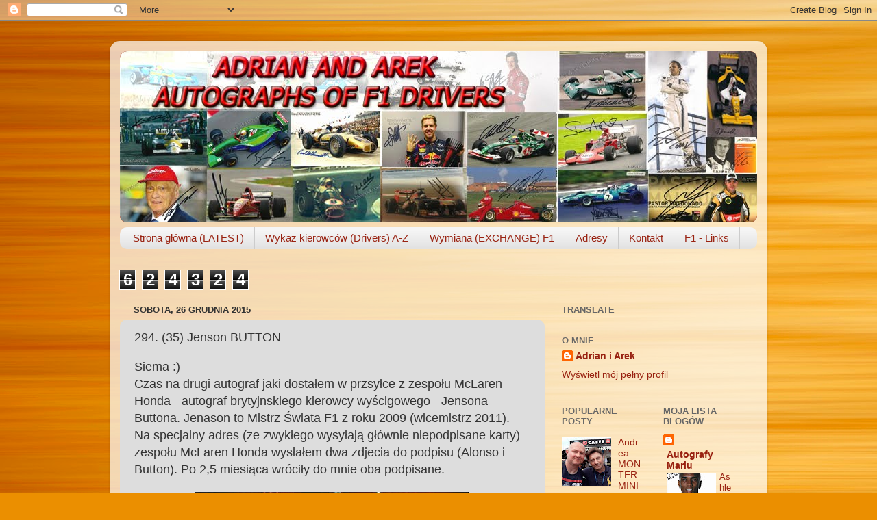

--- FILE ---
content_type: text/html; charset=UTF-8
request_url: https://autografy-adriana-arka.blogspot.com/2015/12/295-jenson-button.html
body_size: 22095
content:
<!DOCTYPE html>
<html class='v2' dir='ltr' lang='pl'>
<head>
<link href='https://www.blogger.com/static/v1/widgets/4128112664-css_bundle_v2.css' rel='stylesheet' type='text/css'/>
<meta content='width=1100' name='viewport'/>
<meta content='text/html; charset=UTF-8' http-equiv='Content-Type'/>
<meta content='blogger' name='generator'/>
<link href='https://autografy-adriana-arka.blogspot.com/favicon.ico' rel='icon' type='image/x-icon'/>
<link href='https://autografy-adriana-arka.blogspot.com/2015/12/295-jenson-button.html' rel='canonical'/>
<link rel="alternate" type="application/atom+xml" title="Autographs-F1 - Atom" href="https://autografy-adriana-arka.blogspot.com/feeds/posts/default" />
<link rel="alternate" type="application/rss+xml" title="Autographs-F1 - RSS" href="https://autografy-adriana-arka.blogspot.com/feeds/posts/default?alt=rss" />
<link rel="service.post" type="application/atom+xml" title="Autographs-F1 - Atom" href="https://draft.blogger.com/feeds/4293560051013644776/posts/default" />

<link rel="alternate" type="application/atom+xml" title="Autographs-F1 - Atom" href="https://autografy-adriana-arka.blogspot.com/feeds/8560327061139510672/comments/default" />
<!--Can't find substitution for tag [blog.ieCssRetrofitLinks]-->
<link href='https://blogger.googleusercontent.com/img/b/R29vZ2xl/AVvXsEj-1NTd6JciU-rbcf0xR6aJF7T0BD1JEJ_WFPUlckLpPV2Uryv3eAwjMT4j820SPKdwtLnUl-6epA8TrV4lFjJj65puAsQHBGW_W7zB9zv8AQCKkkhBUqX7PGrck2YsTx55PO3C36tWbEs/s400/Button.jpg' rel='image_src'/>
<meta content='https://autografy-adriana-arka.blogspot.com/2015/12/295-jenson-button.html' property='og:url'/>
<meta content='294. (35) Jenson BUTTON' property='og:title'/>
<meta content='autografy, autografy kierowców F1' property='og:description'/>
<meta content='https://blogger.googleusercontent.com/img/b/R29vZ2xl/AVvXsEj-1NTd6JciU-rbcf0xR6aJF7T0BD1JEJ_WFPUlckLpPV2Uryv3eAwjMT4j820SPKdwtLnUl-6epA8TrV4lFjJj65puAsQHBGW_W7zB9zv8AQCKkkhBUqX7PGrck2YsTx55PO3C36tWbEs/w1200-h630-p-k-no-nu/Button.jpg' property='og:image'/>
<title>Autographs-F1: 294. (35) Jenson BUTTON</title>
<style type='text/css'>@font-face{font-family:'Walter Turncoat';font-style:normal;font-weight:400;font-display:swap;src:url(//fonts.gstatic.com/s/walterturncoat/v24/snfys0Gs98ln43n0d-14ULoToe6LZxecYZVfqA.woff2)format('woff2');unicode-range:U+0000-00FF,U+0131,U+0152-0153,U+02BB-02BC,U+02C6,U+02DA,U+02DC,U+0304,U+0308,U+0329,U+2000-206F,U+20AC,U+2122,U+2191,U+2193,U+2212,U+2215,U+FEFF,U+FFFD;}</style>
<style id='page-skin-1' type='text/css'><!--
/*-----------------------------------------------
Blogger Template Style
Name:     Picture Window
Designer: Blogger
URL:      www.blogger.com
----------------------------------------------- */
/* Content
----------------------------------------------- */
body {
font: normal normal 15px Arial, Tahoma, Helvetica, FreeSans, sans-serif;
color: #333333;
background: #eb8f00 url(//themes.googleusercontent.com/image?id=17AET9jq8MwaopDcGuJxZfnsugStU4sqWiJ7b_6HZ2zZaANe_xhCWQDa7efxGNS9mOetq) no-repeat fixed top center /* Credit: Cimmerian (http://www.istockphoto.com/googleimages.php?id=1833969&platform=blogger) */;
}
html body .region-inner {
min-width: 0;
max-width: 100%;
width: auto;
}
.content-outer {
font-size: 90%;
}
a:link {
text-decoration:none;
color: #992211;
}
a:visited {
text-decoration:none;
color: #771000;
}
a:hover {
text-decoration:underline;
color: #cc4411;
}
.content-outer {
background: transparent url(//www.blogblog.com/1kt/transparent/white80.png) repeat scroll top left;
-moz-border-radius: 15px;
-webkit-border-radius: 15px;
-goog-ms-border-radius: 15px;
border-radius: 15px;
-moz-box-shadow: 0 0 3px rgba(0, 0, 0, .15);
-webkit-box-shadow: 0 0 3px rgba(0, 0, 0, .15);
-goog-ms-box-shadow: 0 0 3px rgba(0, 0, 0, .15);
box-shadow: 0 0 3px rgba(0, 0, 0, .15);
margin: 30px auto;
}
.content-inner {
padding: 15px;
}
/* Header
----------------------------------------------- */
.header-outer {
background: #992211 url(//www.blogblog.com/1kt/transparent/header_gradient_shade.png) repeat-x scroll top left;
_background-image: none;
color: #ff0000;
-moz-border-radius: 10px;
-webkit-border-radius: 10px;
-goog-ms-border-radius: 10px;
border-radius: 10px;
}
.Header img, .Header #header-inner {
-moz-border-radius: 10px;
-webkit-border-radius: 10px;
-goog-ms-border-radius: 10px;
border-radius: 10px;
}
.header-inner .Header .titlewrapper,
.header-inner .Header .descriptionwrapper {
padding-left: 30px;
padding-right: 30px;
}
.Header h1 {
font: normal bold 42px Walter Turncoat;
text-shadow: 1px 1px 3px rgba(0, 0, 0, 0.3);
}
.Header h1 a {
color: #ff0000;
}
.Header .description {
font-size: 130%;
}
/* Tabs
----------------------------------------------- */
.tabs-inner {
margin: .5em 0 0;
padding: 0;
}
.tabs-inner .section {
margin: 0;
}
.tabs-inner .widget ul {
padding: 0;
background: #f5f5f5 url(//www.blogblog.com/1kt/transparent/tabs_gradient_shade.png) repeat scroll bottom;
-moz-border-radius: 10px;
-webkit-border-radius: 10px;
-goog-ms-border-radius: 10px;
border-radius: 10px;
}
.tabs-inner .widget li {
border: none;
}
.tabs-inner .widget li a {
display: inline-block;
padding: .5em 1em;
margin-right: 0;
color: #992211;
font: normal normal 15px Arial, Tahoma, Helvetica, FreeSans, sans-serif;
-moz-border-radius: 0 0 0 0;
-webkit-border-top-left-radius: 0;
-webkit-border-top-right-radius: 0;
-goog-ms-border-radius: 0 0 0 0;
border-radius: 0 0 0 0;
background: transparent none no-repeat scroll top left;
border-right: 1px solid #cccccc;
}
.tabs-inner .widget li:first-child a {
padding-left: 1.25em;
-moz-border-radius-topleft: 10px;
-moz-border-radius-bottomleft: 10px;
-webkit-border-top-left-radius: 10px;
-webkit-border-bottom-left-radius: 10px;
-goog-ms-border-top-left-radius: 10px;
-goog-ms-border-bottom-left-radius: 10px;
border-top-left-radius: 10px;
border-bottom-left-radius: 10px;
}
.tabs-inner .widget li.selected a,
.tabs-inner .widget li a:hover {
position: relative;
z-index: 1;
background: #ffffff url(//www.blogblog.com/1kt/transparent/tabs_gradient_shade.png) repeat scroll bottom;
color: #000000;
-moz-box-shadow: 0 0 0 rgba(0, 0, 0, .15);
-webkit-box-shadow: 0 0 0 rgba(0, 0, 0, .15);
-goog-ms-box-shadow: 0 0 0 rgba(0, 0, 0, .15);
box-shadow: 0 0 0 rgba(0, 0, 0, .15);
}
/* Headings
----------------------------------------------- */
h2 {
font: bold normal 13px Arial, Tahoma, Helvetica, FreeSans, sans-serif;
text-transform: uppercase;
color: #666666;
margin: .5em 0;
}
/* Main
----------------------------------------------- */
.main-outer {
background: transparent none repeat scroll top center;
-moz-border-radius: 0 0 0 0;
-webkit-border-top-left-radius: 0;
-webkit-border-top-right-radius: 0;
-webkit-border-bottom-left-radius: 0;
-webkit-border-bottom-right-radius: 0;
-goog-ms-border-radius: 0 0 0 0;
border-radius: 0 0 0 0;
-moz-box-shadow: 0 0 0 rgba(0, 0, 0, .15);
-webkit-box-shadow: 0 0 0 rgba(0, 0, 0, .15);
-goog-ms-box-shadow: 0 0 0 rgba(0, 0, 0, .15);
box-shadow: 0 0 0 rgba(0, 0, 0, .15);
}
.main-inner {
padding: 15px 5px 20px;
}
.main-inner .column-center-inner {
padding: 0 0;
}
.main-inner .column-left-inner {
padding-left: 0;
}
.main-inner .column-right-inner {
padding-right: 0;
}
/* Posts
----------------------------------------------- */
h3.post-title {
margin: 0;
font: normal normal 18px Arial, Tahoma, Helvetica, FreeSans, sans-serif;
}
.comments h4 {
margin: 1em 0 0;
font: normal normal 18px Arial, Tahoma, Helvetica, FreeSans, sans-serif;
}
.date-header span {
color: #333333;
}
.post-outer {
background-color: #dddddd;
border: solid 1px #dddddd;
-moz-border-radius: 10px;
-webkit-border-radius: 10px;
border-radius: 10px;
-goog-ms-border-radius: 10px;
padding: 15px 20px;
margin: 0 -20px 20px;
}
.post-body {
line-height: 1.4;
font-size: 110%;
position: relative;
}
.post-header {
margin: 0 0 1.5em;
color: #999999;
line-height: 1.6;
}
.post-footer {
margin: .5em 0 0;
color: #999999;
line-height: 1.6;
}
#blog-pager {
font-size: 140%
}
#comments .comment-author {
padding-top: 1.5em;
border-top: dashed 1px #ccc;
border-top: dashed 1px rgba(128, 128, 128, .5);
background-position: 0 1.5em;
}
#comments .comment-author:first-child {
padding-top: 0;
border-top: none;
}
.avatar-image-container {
margin: .2em 0 0;
}
/* Comments
----------------------------------------------- */
.comments .comments-content .icon.blog-author {
background-repeat: no-repeat;
background-image: url([data-uri]);
}
.comments .comments-content .loadmore a {
border-top: 1px solid #cc4411;
border-bottom: 1px solid #cc4411;
}
.comments .continue {
border-top: 2px solid #cc4411;
}
/* Widgets
----------------------------------------------- */
.widget ul, .widget #ArchiveList ul.flat {
padding: 0;
list-style: none;
}
.widget ul li, .widget #ArchiveList ul.flat li {
border-top: dashed 1px #ccc;
border-top: dashed 1px rgba(128, 128, 128, .5);
}
.widget ul li:first-child, .widget #ArchiveList ul.flat li:first-child {
border-top: none;
}
.widget .post-body ul {
list-style: disc;
}
.widget .post-body ul li {
border: none;
}
/* Footer
----------------------------------------------- */
.footer-outer {
color:#eeeeee;
background: transparent url(https://resources.blogblog.com/blogblog/data/1kt/transparent/black50.png) repeat scroll top left;
-moz-border-radius: 10px 10px 10px 10px;
-webkit-border-top-left-radius: 10px;
-webkit-border-top-right-radius: 10px;
-webkit-border-bottom-left-radius: 10px;
-webkit-border-bottom-right-radius: 10px;
-goog-ms-border-radius: 10px 10px 10px 10px;
border-radius: 10px 10px 10px 10px;
-moz-box-shadow: 0 0 0 rgba(0, 0, 0, .15);
-webkit-box-shadow: 0 0 0 rgba(0, 0, 0, .15);
-goog-ms-box-shadow: 0 0 0 rgba(0, 0, 0, .15);
box-shadow: 0 0 0 rgba(0, 0, 0, .15);
}
.footer-inner {
padding: 10px 5px 20px;
}
.footer-outer a {
color: #ffffdd;
}
.footer-outer a:visited {
color: #cccc99;
}
.footer-outer a:hover {
color: #ffffff;
}
.footer-outer .widget h2 {
color: #bbbbbb;
}
/* Mobile
----------------------------------------------- */
html body.mobile {
height: auto;
}
html body.mobile {
min-height: 480px;
background-size: 100% auto;
}
.mobile .body-fauxcolumn-outer {
background: transparent none repeat scroll top left;
}
html .mobile .mobile-date-outer, html .mobile .blog-pager {
border-bottom: none;
background: transparent none repeat scroll top center;
margin-bottom: 10px;
}
.mobile .date-outer {
background: transparent none repeat scroll top center;
}
.mobile .header-outer, .mobile .main-outer,
.mobile .post-outer, .mobile .footer-outer {
-moz-border-radius: 0;
-webkit-border-radius: 0;
-goog-ms-border-radius: 0;
border-radius: 0;
}
.mobile .content-outer,
.mobile .main-outer,
.mobile .post-outer {
background: inherit;
border: none;
}
.mobile .content-outer {
font-size: 100%;
}
.mobile-link-button {
background-color: #992211;
}
.mobile-link-button a:link, .mobile-link-button a:visited {
color: #dddddd;
}
.mobile-index-contents {
color: #333333;
}
.mobile .tabs-inner .PageList .widget-content {
background: #ffffff url(//www.blogblog.com/1kt/transparent/tabs_gradient_shade.png) repeat scroll bottom;
color: #000000;
}
.mobile .tabs-inner .PageList .widget-content .pagelist-arrow {
border-left: 1px solid #cccccc;
}

--></style>
<style id='template-skin-1' type='text/css'><!--
body {
min-width: 960px;
}
.content-outer, .content-fauxcolumn-outer, .region-inner {
min-width: 960px;
max-width: 960px;
_width: 960px;
}
.main-inner .columns {
padding-left: 0;
padding-right: 310px;
}
.main-inner .fauxcolumn-center-outer {
left: 0;
right: 310px;
/* IE6 does not respect left and right together */
_width: expression(this.parentNode.offsetWidth -
parseInt("0") -
parseInt("310px") + 'px');
}
.main-inner .fauxcolumn-left-outer {
width: 0;
}
.main-inner .fauxcolumn-right-outer {
width: 310px;
}
.main-inner .column-left-outer {
width: 0;
right: 100%;
margin-left: -0;
}
.main-inner .column-right-outer {
width: 310px;
margin-right: -310px;
}
#layout {
min-width: 0;
}
#layout .content-outer {
min-width: 0;
width: 800px;
}
#layout .region-inner {
min-width: 0;
width: auto;
}
body#layout div.add_widget {
padding: 8px;
}
body#layout div.add_widget a {
margin-left: 32px;
}
--></style>
<style>
    body {background-image:url(\/\/themes.googleusercontent.com\/image?id=17AET9jq8MwaopDcGuJxZfnsugStU4sqWiJ7b_6HZ2zZaANe_xhCWQDa7efxGNS9mOetq);}
    
@media (max-width: 200px) { body {background-image:url(\/\/themes.googleusercontent.com\/image?id=17AET9jq8MwaopDcGuJxZfnsugStU4sqWiJ7b_6HZ2zZaANe_xhCWQDa7efxGNS9mOetq&options=w200);}}
@media (max-width: 400px) and (min-width: 201px) { body {background-image:url(\/\/themes.googleusercontent.com\/image?id=17AET9jq8MwaopDcGuJxZfnsugStU4sqWiJ7b_6HZ2zZaANe_xhCWQDa7efxGNS9mOetq&options=w400);}}
@media (max-width: 800px) and (min-width: 401px) { body {background-image:url(\/\/themes.googleusercontent.com\/image?id=17AET9jq8MwaopDcGuJxZfnsugStU4sqWiJ7b_6HZ2zZaANe_xhCWQDa7efxGNS9mOetq&options=w800);}}
@media (max-width: 1200px) and (min-width: 801px) { body {background-image:url(\/\/themes.googleusercontent.com\/image?id=17AET9jq8MwaopDcGuJxZfnsugStU4sqWiJ7b_6HZ2zZaANe_xhCWQDa7efxGNS9mOetq&options=w1200);}}
/* Last tag covers anything over one higher than the previous max-size cap. */
@media (min-width: 1201px) { body {background-image:url(\/\/themes.googleusercontent.com\/image?id=17AET9jq8MwaopDcGuJxZfnsugStU4sqWiJ7b_6HZ2zZaANe_xhCWQDa7efxGNS9mOetq&options=w1600);}}
  </style>
<link href='https://draft.blogger.com/dyn-css/authorization.css?targetBlogID=4293560051013644776&amp;zx=9fc642aa-6b1d-4529-a79e-1cc3f4a87560' media='none' onload='if(media!=&#39;all&#39;)media=&#39;all&#39;' rel='stylesheet'/><noscript><link href='https://draft.blogger.com/dyn-css/authorization.css?targetBlogID=4293560051013644776&amp;zx=9fc642aa-6b1d-4529-a79e-1cc3f4a87560' rel='stylesheet'/></noscript>
<meta name='google-adsense-platform-account' content='ca-host-pub-1556223355139109'/>
<meta name='google-adsense-platform-domain' content='blogspot.com'/>

</head>
<body class='loading variant-shade'>
<div class='navbar section' id='navbar' name='Pasek nawigacyjny'><div class='widget Navbar' data-version='1' id='Navbar1'><script type="text/javascript">
    function setAttributeOnload(object, attribute, val) {
      if(window.addEventListener) {
        window.addEventListener('load',
          function(){ object[attribute] = val; }, false);
      } else {
        window.attachEvent('onload', function(){ object[attribute] = val; });
      }
    }
  </script>
<div id="navbar-iframe-container"></div>
<script type="text/javascript" src="https://apis.google.com/js/platform.js"></script>
<script type="text/javascript">
      gapi.load("gapi.iframes:gapi.iframes.style.bubble", function() {
        if (gapi.iframes && gapi.iframes.getContext) {
          gapi.iframes.getContext().openChild({
              url: 'https://draft.blogger.com/navbar/4293560051013644776?po\x3d8560327061139510672\x26origin\x3dhttps://autografy-adriana-arka.blogspot.com',
              where: document.getElementById("navbar-iframe-container"),
              id: "navbar-iframe"
          });
        }
      });
    </script><script type="text/javascript">
(function() {
var script = document.createElement('script');
script.type = 'text/javascript';
script.src = '//pagead2.googlesyndication.com/pagead/js/google_top_exp.js';
var head = document.getElementsByTagName('head')[0];
if (head) {
head.appendChild(script);
}})();
</script>
</div></div>
<div class='body-fauxcolumns'>
<div class='fauxcolumn-outer body-fauxcolumn-outer'>
<div class='cap-top'>
<div class='cap-left'></div>
<div class='cap-right'></div>
</div>
<div class='fauxborder-left'>
<div class='fauxborder-right'></div>
<div class='fauxcolumn-inner'>
</div>
</div>
<div class='cap-bottom'>
<div class='cap-left'></div>
<div class='cap-right'></div>
</div>
</div>
</div>
<div class='content'>
<div class='content-fauxcolumns'>
<div class='fauxcolumn-outer content-fauxcolumn-outer'>
<div class='cap-top'>
<div class='cap-left'></div>
<div class='cap-right'></div>
</div>
<div class='fauxborder-left'>
<div class='fauxborder-right'></div>
<div class='fauxcolumn-inner'>
</div>
</div>
<div class='cap-bottom'>
<div class='cap-left'></div>
<div class='cap-right'></div>
</div>
</div>
</div>
<div class='content-outer'>
<div class='content-cap-top cap-top'>
<div class='cap-left'></div>
<div class='cap-right'></div>
</div>
<div class='fauxborder-left content-fauxborder-left'>
<div class='fauxborder-right content-fauxborder-right'></div>
<div class='content-inner'>
<header>
<div class='header-outer'>
<div class='header-cap-top cap-top'>
<div class='cap-left'></div>
<div class='cap-right'></div>
</div>
<div class='fauxborder-left header-fauxborder-left'>
<div class='fauxborder-right header-fauxborder-right'></div>
<div class='region-inner header-inner'>
<div class='header section' id='header' name='Nagłówek'><div class='widget Header' data-version='1' id='Header1'>
<div id='header-inner'>
<a href='https://autografy-adriana-arka.blogspot.com/' style='display: block'>
<img alt='Autographs-F1' height='250px; ' id='Header1_headerimg' src='https://blogger.googleusercontent.com/img/b/R29vZ2xl/AVvXsEhRV5lUFOlvNjCC5ZJtOC0kIbcMN2OIeVQx_etS7sxleBMOly9C5F1TAUiMEipbEPQEH1bUnNFButd_U4TRg9kUL46FaCMKpxvh4AwcqlUkwbAIXYph4pkk6Gqu2d0sOPXWQWpDhV8nhn88/s1600/Kola%25C5%25BC+13a.jpg' style='display: block' width='930px; '/>
</a>
</div>
</div></div>
</div>
</div>
<div class='header-cap-bottom cap-bottom'>
<div class='cap-left'></div>
<div class='cap-right'></div>
</div>
</div>
</header>
<div class='tabs-outer'>
<div class='tabs-cap-top cap-top'>
<div class='cap-left'></div>
<div class='cap-right'></div>
</div>
<div class='fauxborder-left tabs-fauxborder-left'>
<div class='fauxborder-right tabs-fauxborder-right'></div>
<div class='region-inner tabs-inner'>
<div class='tabs section' id='crosscol' name='Wszystkie kolumny'><div class='widget PageList' data-version='1' id='PageList1'>
<h2>Strony</h2>
<div class='widget-content'>
<ul>
<li>
<a href='https://autografy-adriana-arka.blogspot.com/'>Strona główna (LATEST) </a>
</li>
<li>
<a href='https://autografy-adriana-arka.blogspot.com/p/httpf1-drivers-autographs.html'>Wykaz kierowców (Drivers) A-Z</a>
</li>
<li>
<a href='https://autografy-adriana-arka.blogspot.com/p/wymiana_28.html'>Wymiana (EXCHANGE)  F1</a>
</li>
<li>
<a href='https://autografy-adriana-arka.blogspot.com/p/adresy.html'>Adresy</a>
</li>
<li>
<a href='https://autografy-adriana-arka.blogspot.com/p/kontakt.html'>Kontakt</a>
</li>
<li>
<a href='https://autografy-adriana-arka.blogspot.com/p/linki-links.html'>F1 - Links</a>
</li>
</ul>
<div class='clear'></div>
</div>
</div></div>
<div class='tabs section' id='crosscol-overflow' name='Cross-Column 2'><div class='widget Stats' data-version='1' id='Stats1'>
<h2>Łączna liczba wyświetleń</h2>
<div class='widget-content'>
<div id='Stats1_content' style='display: none;'>
<span class='counter-wrapper graph-counter-wrapper' id='Stats1_totalCount'>
</span>
<div class='clear'></div>
</div>
</div>
</div></div>
</div>
</div>
<div class='tabs-cap-bottom cap-bottom'>
<div class='cap-left'></div>
<div class='cap-right'></div>
</div>
</div>
<div class='main-outer'>
<div class='main-cap-top cap-top'>
<div class='cap-left'></div>
<div class='cap-right'></div>
</div>
<div class='fauxborder-left main-fauxborder-left'>
<div class='fauxborder-right main-fauxborder-right'></div>
<div class='region-inner main-inner'>
<div class='columns fauxcolumns'>
<div class='fauxcolumn-outer fauxcolumn-center-outer'>
<div class='cap-top'>
<div class='cap-left'></div>
<div class='cap-right'></div>
</div>
<div class='fauxborder-left'>
<div class='fauxborder-right'></div>
<div class='fauxcolumn-inner'>
</div>
</div>
<div class='cap-bottom'>
<div class='cap-left'></div>
<div class='cap-right'></div>
</div>
</div>
<div class='fauxcolumn-outer fauxcolumn-left-outer'>
<div class='cap-top'>
<div class='cap-left'></div>
<div class='cap-right'></div>
</div>
<div class='fauxborder-left'>
<div class='fauxborder-right'></div>
<div class='fauxcolumn-inner'>
</div>
</div>
<div class='cap-bottom'>
<div class='cap-left'></div>
<div class='cap-right'></div>
</div>
</div>
<div class='fauxcolumn-outer fauxcolumn-right-outer'>
<div class='cap-top'>
<div class='cap-left'></div>
<div class='cap-right'></div>
</div>
<div class='fauxborder-left'>
<div class='fauxborder-right'></div>
<div class='fauxcolumn-inner'>
</div>
</div>
<div class='cap-bottom'>
<div class='cap-left'></div>
<div class='cap-right'></div>
</div>
</div>
<!-- corrects IE6 width calculation -->
<div class='columns-inner'>
<div class='column-center-outer'>
<div class='column-center-inner'>
<div class='main section' id='main' name='Główny'><div class='widget Blog' data-version='1' id='Blog1'>
<div class='blog-posts hfeed'>

          <div class="date-outer">
        
<h2 class='date-header'><span>sobota, 26 grudnia 2015</span></h2>

          <div class="date-posts">
        
<div class='post-outer'>
<div class='post hentry uncustomized-post-template' itemprop='blogPost' itemscope='itemscope' itemtype='http://schema.org/BlogPosting'>
<meta content='https://blogger.googleusercontent.com/img/b/R29vZ2xl/AVvXsEj-1NTd6JciU-rbcf0xR6aJF7T0BD1JEJ_WFPUlckLpPV2Uryv3eAwjMT4j820SPKdwtLnUl-6epA8TrV4lFjJj65puAsQHBGW_W7zB9zv8AQCKkkhBUqX7PGrck2YsTx55PO3C36tWbEs/s400/Button.jpg' itemprop='image_url'/>
<meta content='4293560051013644776' itemprop='blogId'/>
<meta content='8560327061139510672' itemprop='postId'/>
<a name='8560327061139510672'></a>
<h3 class='post-title entry-title' itemprop='name'>
294. (35) Jenson BUTTON
</h3>
<div class='post-header'>
<div class='post-header-line-1'></div>
</div>
<div class='post-body entry-content' id='post-body-8560327061139510672' itemprop='description articleBody'>
<span style="font-size: large;">Siema :)</span><br />
<span style="font-size: large;">Czas na drugi autograf jaki dostałem w przsyłce z zespołu McLaren Honda - autograf brytyjnskiego kierowcy wyścigowego - Jensona Buttona. Jenason to Mistrz Świata F1 z roku 2009 (wicemistrz 2011).</span><br />
<span style="font-size: large;">Na specjalny adres (ze zwykłego wysyłają głównie niepodpisane karty) zespołu McLaren Honda wysłałem dwa zdjecia do podpisu (Alonso i Button). Po 2,5 miesiąca wróciły do mnie oba podpisane.&nbsp;</span><br />
<div style="text-align: center;">
<br /></div>
<div class="separator" style="clear: both; text-align: center;">
<a href="https://blogger.googleusercontent.com/img/b/R29vZ2xl/AVvXsEj-1NTd6JciU-rbcf0xR6aJF7T0BD1JEJ_WFPUlckLpPV2Uryv3eAwjMT4j820SPKdwtLnUl-6epA8TrV4lFjJj65puAsQHBGW_W7zB9zv8AQCKkkhBUqX7PGrck2YsTx55PO3C36tWbEs/s1600/Button.jpg" imageanchor="1" style="margin-left: 1em; margin-right: 1em;"><img border="0" height="267" src="https://blogger.googleusercontent.com/img/b/R29vZ2xl/AVvXsEj-1NTd6JciU-rbcf0xR6aJF7T0BD1JEJ_WFPUlckLpPV2Uryv3eAwjMT4j820SPKdwtLnUl-6epA8TrV4lFjJj65puAsQHBGW_W7zB9zv8AQCKkkhBUqX7PGrck2YsTx55PO3C36tWbEs/s400/Button.jpg" width="400" /></a></div>
<div style="text-align: center;">
<br /></div>
<div style='clear: both;'></div>
</div>
<div class='post-footer'>
<div class='post-footer-line post-footer-line-1'>
<span class='post-author vcard'>
Autor:
<span class='fn' itemprop='author' itemscope='itemscope' itemtype='http://schema.org/Person'>
<meta content='https://draft.blogger.com/profile/00511132627430003989' itemprop='url'/>
<a class='g-profile' href='https://draft.blogger.com/profile/00511132627430003989' rel='author' title='author profile'>
<span itemprop='name'>Adrian i Arek</span>
</a>
</span>
</span>
<span class='post-timestamp'>
o
<meta content='https://autografy-adriana-arka.blogspot.com/2015/12/295-jenson-button.html' itemprop='url'/>
<a class='timestamp-link' href='https://autografy-adriana-arka.blogspot.com/2015/12/295-jenson-button.html' rel='bookmark' title='permanent link'><abbr class='published' itemprop='datePublished' title='2015-12-26T07:34:00+01:00'>07:34</abbr></a>
</span>
<span class='post-comment-link'>
</span>
<span class='post-icons'>
<span class='item-control blog-admin pid-140812955'>
<a href='https://draft.blogger.com/post-edit.g?blogID=4293560051013644776&postID=8560327061139510672&from=pencil' title='Edytuj post'>
<img alt='' class='icon-action' height='18' src='https://resources.blogblog.com/img/icon18_edit_allbkg.gif' width='18'/>
</a>
</span>
</span>
<div class='post-share-buttons goog-inline-block'>
<a class='goog-inline-block share-button sb-email' href='https://draft.blogger.com/share-post.g?blogID=4293560051013644776&postID=8560327061139510672&target=email' target='_blank' title='Wyślij pocztą e-mail'><span class='share-button-link-text'>Wyślij pocztą e-mail</span></a><a class='goog-inline-block share-button sb-blog' href='https://draft.blogger.com/share-post.g?blogID=4293560051013644776&postID=8560327061139510672&target=blog' onclick='window.open(this.href, "_blank", "height=270,width=475"); return false;' target='_blank' title='Wrzuć na bloga'><span class='share-button-link-text'>Wrzuć na bloga</span></a><a class='goog-inline-block share-button sb-twitter' href='https://draft.blogger.com/share-post.g?blogID=4293560051013644776&postID=8560327061139510672&target=twitter' target='_blank' title='Udostępnij w X'><span class='share-button-link-text'>Udostępnij w X</span></a><a class='goog-inline-block share-button sb-facebook' href='https://draft.blogger.com/share-post.g?blogID=4293560051013644776&postID=8560327061139510672&target=facebook' onclick='window.open(this.href, "_blank", "height=430,width=640"); return false;' target='_blank' title='Udostępnij w usłudze Facebook'><span class='share-button-link-text'>Udostępnij w usłudze Facebook</span></a><a class='goog-inline-block share-button sb-pinterest' href='https://draft.blogger.com/share-post.g?blogID=4293560051013644776&postID=8560327061139510672&target=pinterest' target='_blank' title='Udostępnij w serwisie Pinterest'><span class='share-button-link-text'>Udostępnij w serwisie Pinterest</span></a>
</div>
</div>
<div class='post-footer-line post-footer-line-2'>
<span class='post-labels'>
</span>
</div>
<div class='post-footer-line post-footer-line-3'>
<span class='post-location'>
</span>
</div>
</div>
</div>
<div class='comments' id='comments'>
<a name='comments'></a>
<h4>8 komentarzy:</h4>
<div class='comments-content'>
<script async='async' src='' type='text/javascript'></script>
<script type='text/javascript'>
    (function() {
      var items = null;
      var msgs = null;
      var config = {};

// <![CDATA[
      var cursor = null;
      if (items && items.length > 0) {
        cursor = parseInt(items[items.length - 1].timestamp) + 1;
      }

      var bodyFromEntry = function(entry) {
        var text = (entry &&
                    ((entry.content && entry.content.$t) ||
                     (entry.summary && entry.summary.$t))) ||
            '';
        if (entry && entry.gd$extendedProperty) {
          for (var k in entry.gd$extendedProperty) {
            if (entry.gd$extendedProperty[k].name == 'blogger.contentRemoved') {
              return '<span class="deleted-comment">' + text + '</span>';
            }
          }
        }
        return text;
      }

      var parse = function(data) {
        cursor = null;
        var comments = [];
        if (data && data.feed && data.feed.entry) {
          for (var i = 0, entry; entry = data.feed.entry[i]; i++) {
            var comment = {};
            // comment ID, parsed out of the original id format
            var id = /blog-(\d+).post-(\d+)/.exec(entry.id.$t);
            comment.id = id ? id[2] : null;
            comment.body = bodyFromEntry(entry);
            comment.timestamp = Date.parse(entry.published.$t) + '';
            if (entry.author && entry.author.constructor === Array) {
              var auth = entry.author[0];
              if (auth) {
                comment.author = {
                  name: (auth.name ? auth.name.$t : undefined),
                  profileUrl: (auth.uri ? auth.uri.$t : undefined),
                  avatarUrl: (auth.gd$image ? auth.gd$image.src : undefined)
                };
              }
            }
            if (entry.link) {
              if (entry.link[2]) {
                comment.link = comment.permalink = entry.link[2].href;
              }
              if (entry.link[3]) {
                var pid = /.*comments\/default\/(\d+)\?.*/.exec(entry.link[3].href);
                if (pid && pid[1]) {
                  comment.parentId = pid[1];
                }
              }
            }
            comment.deleteclass = 'item-control blog-admin';
            if (entry.gd$extendedProperty) {
              for (var k in entry.gd$extendedProperty) {
                if (entry.gd$extendedProperty[k].name == 'blogger.itemClass') {
                  comment.deleteclass += ' ' + entry.gd$extendedProperty[k].value;
                } else if (entry.gd$extendedProperty[k].name == 'blogger.displayTime') {
                  comment.displayTime = entry.gd$extendedProperty[k].value;
                }
              }
            }
            comments.push(comment);
          }
        }
        return comments;
      };

      var paginator = function(callback) {
        if (hasMore()) {
          var url = config.feed + '?alt=json&v=2&orderby=published&reverse=false&max-results=50';
          if (cursor) {
            url += '&published-min=' + new Date(cursor).toISOString();
          }
          window.bloggercomments = function(data) {
            var parsed = parse(data);
            cursor = parsed.length < 50 ? null
                : parseInt(parsed[parsed.length - 1].timestamp) + 1
            callback(parsed);
            window.bloggercomments = null;
          }
          url += '&callback=bloggercomments';
          var script = document.createElement('script');
          script.type = 'text/javascript';
          script.src = url;
          document.getElementsByTagName('head')[0].appendChild(script);
        }
      };
      var hasMore = function() {
        return !!cursor;
      };
      var getMeta = function(key, comment) {
        if ('iswriter' == key) {
          var matches = !!comment.author
              && comment.author.name == config.authorName
              && comment.author.profileUrl == config.authorUrl;
          return matches ? 'true' : '';
        } else if ('deletelink' == key) {
          return config.baseUri + '/comment/delete/'
               + config.blogId + '/' + comment.id;
        } else if ('deleteclass' == key) {
          return comment.deleteclass;
        }
        return '';
      };

      var replybox = null;
      var replyUrlParts = null;
      var replyParent = undefined;

      var onReply = function(commentId, domId) {
        if (replybox == null) {
          // lazily cache replybox, and adjust to suit this style:
          replybox = document.getElementById('comment-editor');
          if (replybox != null) {
            replybox.height = '250px';
            replybox.style.display = 'block';
            replyUrlParts = replybox.src.split('#');
          }
        }
        if (replybox && (commentId !== replyParent)) {
          replybox.src = '';
          document.getElementById(domId).insertBefore(replybox, null);
          replybox.src = replyUrlParts[0]
              + (commentId ? '&parentID=' + commentId : '')
              + '#' + replyUrlParts[1];
          replyParent = commentId;
        }
      };

      var hash = (window.location.hash || '#').substring(1);
      var startThread, targetComment;
      if (/^comment-form_/.test(hash)) {
        startThread = hash.substring('comment-form_'.length);
      } else if (/^c[0-9]+$/.test(hash)) {
        targetComment = hash.substring(1);
      }

      // Configure commenting API:
      var configJso = {
        'maxDepth': config.maxThreadDepth
      };
      var provider = {
        'id': config.postId,
        'data': items,
        'loadNext': paginator,
        'hasMore': hasMore,
        'getMeta': getMeta,
        'onReply': onReply,
        'rendered': true,
        'initComment': targetComment,
        'initReplyThread': startThread,
        'config': configJso,
        'messages': msgs
      };

      var render = function() {
        if (window.goog && window.goog.comments) {
          var holder = document.getElementById('comment-holder');
          window.goog.comments.render(holder, provider);
        }
      };

      // render now, or queue to render when library loads:
      if (window.goog && window.goog.comments) {
        render();
      } else {
        window.goog = window.goog || {};
        window.goog.comments = window.goog.comments || {};
        window.goog.comments.loadQueue = window.goog.comments.loadQueue || [];
        window.goog.comments.loadQueue.push(render);
      }
    })();
// ]]>
  </script>
<div id='comment-holder'>
<div class="comment-thread toplevel-thread"><ol id="top-ra"><li class="comment" id="c3557528803943716021"><div class="avatar-image-container"><img src="//www.blogger.com/img/blogger_logo_round_35.png" alt=""/></div><div class="comment-block"><div class="comment-header"><cite class="user"><a href="https://draft.blogger.com/profile/07758161952905859744" rel="nofollow">Autografy Dawida</a></cite><span class="icon user "></span><span class="datetime secondary-text"><a rel="nofollow" href="https://autografy-adriana-arka.blogspot.com/2015/12/295-jenson-button.html?showComment=1451124326633#c3557528803943716021">26 grudnia 2015 11:05</a></span></div><p class="comment-content">Gratuluję :)<br>http://autografy-dawida123.blogspot.com/2015/12/35-lars-bender.html</p><span class="comment-actions secondary-text"><a class="comment-reply" target="_self" data-comment-id="3557528803943716021">Odpowiedz</a><span class="item-control blog-admin blog-admin pid-1085124563"><a target="_self" href="https://draft.blogger.com/comment/delete/4293560051013644776/3557528803943716021">Usuń</a></span></span></div><div class="comment-replies"><div id="c3557528803943716021-rt" class="comment-thread inline-thread hidden"><span class="thread-toggle thread-expanded"><span class="thread-arrow"></span><span class="thread-count"><a target="_self">Odpowiedzi</a></span></span><ol id="c3557528803943716021-ra" class="thread-chrome thread-expanded"><div></div><div id="c3557528803943716021-continue" class="continue"><a class="comment-reply" target="_self" data-comment-id="3557528803943716021">Odpowiedz</a></div></ol></div></div><div class="comment-replybox-single" id="c3557528803943716021-ce"></div></li><li class="comment" id="c4504038062954619363"><div class="avatar-image-container"><img src="//blogger.googleusercontent.com/img/b/R29vZ2xl/AVvXsEiRS97hoJZf1DZL8LE0ueMpRdXdqSd8I7Z25fH4DCw3rZ_hj4rdJecbApWqDDf73H_8ehVb6HjVEihPTel81AxFHMGsqfzistIsMecyFwXkcRpW4-yb_bicA_fveZ7JEg/s45-c/800px-Borussia_Dortmund_logo.svg.png" alt=""/></div><div class="comment-block"><div class="comment-header"><cite class="user"><a href="https://draft.blogger.com/profile/08329773958229791896" rel="nofollow">Autografy Oli</a></cite><span class="icon user "></span><span class="datetime secondary-text"><a rel="nofollow" href="https://autografy-adriana-arka.blogspot.com/2015/12/295-jenson-button.html?showComment=1451126611673#c4504038062954619363">26 grudnia 2015 11:43</a></span></div><p class="comment-content">Gratulacje ! ;)</p><span class="comment-actions secondary-text"><a class="comment-reply" target="_self" data-comment-id="4504038062954619363">Odpowiedz</a><span class="item-control blog-admin blog-admin pid-238869291"><a target="_self" href="https://draft.blogger.com/comment/delete/4293560051013644776/4504038062954619363">Usuń</a></span></span></div><div class="comment-replies"><div id="c4504038062954619363-rt" class="comment-thread inline-thread hidden"><span class="thread-toggle thread-expanded"><span class="thread-arrow"></span><span class="thread-count"><a target="_self">Odpowiedzi</a></span></span><ol id="c4504038062954619363-ra" class="thread-chrome thread-expanded"><div></div><div id="c4504038062954619363-continue" class="continue"><a class="comment-reply" target="_self" data-comment-id="4504038062954619363">Odpowiedz</a></div></ol></div></div><div class="comment-replybox-single" id="c4504038062954619363-ce"></div></li><li class="comment" id="c7993100402590455783"><div class="avatar-image-container"><img src="//www.blogger.com/img/blogger_logo_round_35.png" alt=""/></div><div class="comment-block"><div class="comment-header"><cite class="user"><a href="https://draft.blogger.com/profile/15686604653173598369" rel="nofollow">barto494</a></cite><span class="icon user "></span><span class="datetime secondary-text"><a rel="nofollow" href="https://autografy-adriana-arka.blogspot.com/2015/12/295-jenson-button.html?showComment=1451136697232#c7993100402590455783">26 grudnia 2015 14:31</a></span></div><p class="comment-content">Gratuluję :D<br>http://autografy-bartek.blogspot.com/<br></p><span class="comment-actions secondary-text"><a class="comment-reply" target="_self" data-comment-id="7993100402590455783">Odpowiedz</a><span class="item-control blog-admin blog-admin pid-1494090005"><a target="_self" href="https://draft.blogger.com/comment/delete/4293560051013644776/7993100402590455783">Usuń</a></span></span></div><div class="comment-replies"><div id="c7993100402590455783-rt" class="comment-thread inline-thread hidden"><span class="thread-toggle thread-expanded"><span class="thread-arrow"></span><span class="thread-count"><a target="_self">Odpowiedzi</a></span></span><ol id="c7993100402590455783-ra" class="thread-chrome thread-expanded"><div></div><div id="c7993100402590455783-continue" class="continue"><a class="comment-reply" target="_self" data-comment-id="7993100402590455783">Odpowiedz</a></div></ol></div></div><div class="comment-replybox-single" id="c7993100402590455783-ce"></div></li><li class="comment" id="c3814552643979088121"><div class="avatar-image-container"><img src="//blogger.googleusercontent.com/img/b/R29vZ2xl/AVvXsEhcEuCrlz_htezPnkuJw4hSN4_4hC7QwoDjNRzwTlg13uJEU5fT85aYaCHKiyaNbsFKSdplrek9jWlsOdP7RkiojVC4nEvqk67a6tCIBhfN7I6XRHDNcQ8zvvcRb5YEjFo/s45-c/*" alt=""/></div><div class="comment-block"><div class="comment-header"><cite class="user"><a href="https://draft.blogger.com/profile/17875664431098704335" rel="nofollow">Pamiątki Sportowe</a></cite><span class="icon user "></span><span class="datetime secondary-text"><a rel="nofollow" href="https://autografy-adriana-arka.blogspot.com/2015/12/295-jenson-button.html?showComment=1451160783604#c3814552643979088121">26 grudnia 2015 21:13</a></span></div><p class="comment-content">Gratuluję!</p><span class="comment-actions secondary-text"><a class="comment-reply" target="_self" data-comment-id="3814552643979088121">Odpowiedz</a><span class="item-control blog-admin blog-admin pid-1392997562"><a target="_self" href="https://draft.blogger.com/comment/delete/4293560051013644776/3814552643979088121">Usuń</a></span></span></div><div class="comment-replies"><div id="c3814552643979088121-rt" class="comment-thread inline-thread hidden"><span class="thread-toggle thread-expanded"><span class="thread-arrow"></span><span class="thread-count"><a target="_self">Odpowiedzi</a></span></span><ol id="c3814552643979088121-ra" class="thread-chrome thread-expanded"><div></div><div id="c3814552643979088121-continue" class="continue"><a class="comment-reply" target="_self" data-comment-id="3814552643979088121">Odpowiedz</a></div></ol></div></div><div class="comment-replybox-single" id="c3814552643979088121-ce"></div></li><li class="comment" id="c4644335019367322446"><div class="avatar-image-container"><img src="//resources.blogblog.com/img/blank.gif" alt=""/></div><div class="comment-block"><div class="comment-header"><cite class="user">Anonimowy</cite><span class="icon user "></span><span class="datetime secondary-text"><a rel="nofollow" href="https://autografy-adriana-arka.blogspot.com/2015/12/295-jenson-button.html?showComment=1451222939371#c4644335019367322446">27 grudnia 2015 14:28</a></span></div><p class="comment-content">Gratki! :)) <br>http://siwat-agrafek.blogspot.com/</p><span class="comment-actions secondary-text"><a class="comment-reply" target="_self" data-comment-id="4644335019367322446">Odpowiedz</a><span class="item-control blog-admin blog-admin pid-1042641351"><a target="_self" href="https://draft.blogger.com/comment/delete/4293560051013644776/4644335019367322446">Usuń</a></span></span></div><div class="comment-replies"><div id="c4644335019367322446-rt" class="comment-thread inline-thread hidden"><span class="thread-toggle thread-expanded"><span class="thread-arrow"></span><span class="thread-count"><a target="_self">Odpowiedzi</a></span></span><ol id="c4644335019367322446-ra" class="thread-chrome thread-expanded"><div></div><div id="c4644335019367322446-continue" class="continue"><a class="comment-reply" target="_self" data-comment-id="4644335019367322446">Odpowiedz</a></div></ol></div></div><div class="comment-replybox-single" id="c4644335019367322446-ce"></div></li><li class="comment" id="c7128317734714703598"><div class="avatar-image-container"><img src="//www.blogger.com/img/blogger_logo_round_35.png" alt=""/></div><div class="comment-block"><div class="comment-header"><cite class="user"><a href="https://draft.blogger.com/profile/08556426787437472409" rel="nofollow">kasias</a></cite><span class="icon user "></span><span class="datetime secondary-text"><a rel="nofollow" href="https://autografy-adriana-arka.blogspot.com/2015/12/295-jenson-button.html?showComment=1451225689511#c7128317734714703598">27 grudnia 2015 15:14</a></span></div><p class="comment-content">Gratuluję :)</p><span class="comment-actions secondary-text"><a class="comment-reply" target="_self" data-comment-id="7128317734714703598">Odpowiedz</a><span class="item-control blog-admin blog-admin pid-1697988791"><a target="_self" href="https://draft.blogger.com/comment/delete/4293560051013644776/7128317734714703598">Usuń</a></span></span></div><div class="comment-replies"><div id="c7128317734714703598-rt" class="comment-thread inline-thread hidden"><span class="thread-toggle thread-expanded"><span class="thread-arrow"></span><span class="thread-count"><a target="_self">Odpowiedzi</a></span></span><ol id="c7128317734714703598-ra" class="thread-chrome thread-expanded"><div></div><div id="c7128317734714703598-continue" class="continue"><a class="comment-reply" target="_self" data-comment-id="7128317734714703598">Odpowiedz</a></div></ol></div></div><div class="comment-replybox-single" id="c7128317734714703598-ce"></div></li><li class="comment" id="c7446733145365980375"><div class="avatar-image-container"><img src="//blogger.googleusercontent.com/img/b/R29vZ2xl/AVvXsEj2sxdtgMq8fp4bAoC5116hksVd8SeZO890rHVJ2n2m2rFNbQZTrfTP_ou5ygRnuP1UOxvAtWmeWqQcF1OQYJjv4V6tTz0KamE3bm9b29hnS1NuzOWP2rA62VtHN29j1A/s45-c/183056374.jpg" alt=""/></div><div class="comment-block"><div class="comment-header"><cite class="user"><a href="https://draft.blogger.com/profile/10561690115874166181" rel="nofollow">macderer er </a></cite><span class="icon user "></span><span class="datetime secondary-text"><a rel="nofollow" href="https://autografy-adriana-arka.blogspot.com/2015/12/295-jenson-button.html?showComment=1451225768777#c7446733145365980375">27 grudnia 2015 15:16</a></span></div><p class="comment-content">gratuluję</p><span class="comment-actions secondary-text"><a class="comment-reply" target="_self" data-comment-id="7446733145365980375">Odpowiedz</a><span class="item-control blog-admin blog-admin pid-543914071"><a target="_self" href="https://draft.blogger.com/comment/delete/4293560051013644776/7446733145365980375">Usuń</a></span></span></div><div class="comment-replies"><div id="c7446733145365980375-rt" class="comment-thread inline-thread hidden"><span class="thread-toggle thread-expanded"><span class="thread-arrow"></span><span class="thread-count"><a target="_self">Odpowiedzi</a></span></span><ol id="c7446733145365980375-ra" class="thread-chrome thread-expanded"><div></div><div id="c7446733145365980375-continue" class="continue"><a class="comment-reply" target="_self" data-comment-id="7446733145365980375">Odpowiedz</a></div></ol></div></div><div class="comment-replybox-single" id="c7446733145365980375-ce"></div></li><li class="comment" id="c4842237652054007225"><div class="avatar-image-container"><img src="//www.blogger.com/img/blogger_logo_round_35.png" alt=""/></div><div class="comment-block"><div class="comment-header"><cite class="user"><a href="https://draft.blogger.com/profile/11432068496410322079" rel="nofollow">Unknown</a></cite><span class="icon user "></span><span class="datetime secondary-text"><a rel="nofollow" href="https://autografy-adriana-arka.blogspot.com/2015/12/295-jenson-button.html?showComment=1451248669261#c4842237652054007225">27 grudnia 2015 21:37</a></span></div><p class="comment-content">Gratulacje :)</p><span class="comment-actions secondary-text"><a class="comment-reply" target="_self" data-comment-id="4842237652054007225">Odpowiedz</a><span class="item-control blog-admin blog-admin pid-1772637604"><a target="_self" href="https://draft.blogger.com/comment/delete/4293560051013644776/4842237652054007225">Usuń</a></span></span></div><div class="comment-replies"><div id="c4842237652054007225-rt" class="comment-thread inline-thread hidden"><span class="thread-toggle thread-expanded"><span class="thread-arrow"></span><span class="thread-count"><a target="_self">Odpowiedzi</a></span></span><ol id="c4842237652054007225-ra" class="thread-chrome thread-expanded"><div></div><div id="c4842237652054007225-continue" class="continue"><a class="comment-reply" target="_self" data-comment-id="4842237652054007225">Odpowiedz</a></div></ol></div></div><div class="comment-replybox-single" id="c4842237652054007225-ce"></div></li></ol><div id="top-continue" class="continue"><a class="comment-reply" target="_self">Dodaj komentarz</a></div><div class="comment-replybox-thread" id="top-ce"></div><div class="loadmore hidden" data-post-id="8560327061139510672"><a target="_self">Wczytaj więcej...</a></div></div>
</div>
</div>
<p class='comment-footer'>
<div class='comment-form'>
<a name='comment-form'></a>
<p>
</p>
<a href='https://draft.blogger.com/comment/frame/4293560051013644776?po=8560327061139510672&hl=pl&saa=85391&origin=https://autografy-adriana-arka.blogspot.com' id='comment-editor-src'></a>
<iframe allowtransparency='true' class='blogger-iframe-colorize blogger-comment-from-post' frameborder='0' height='410px' id='comment-editor' name='comment-editor' src='' width='100%'></iframe>
<script src='https://www.blogger.com/static/v1/jsbin/4212676325-comment_from_post_iframe.js' type='text/javascript'></script>
<script type='text/javascript'>
      BLOG_CMT_createIframe('https://draft.blogger.com/rpc_relay.html');
    </script>
</div>
</p>
<div id='backlinks-container'>
<div id='Blog1_backlinks-container'>
</div>
</div>
</div>
</div>

        </div></div>
      
</div>
<div class='blog-pager' id='blog-pager'>
<span id='blog-pager-newer-link'>
<a class='blog-pager-newer-link' href='https://autografy-adriana-arka.blogspot.com/2015/12/296-jules-bianchi.html' id='Blog1_blog-pager-newer-link' title='Nowszy post'>Nowszy post</a>
</span>
<span id='blog-pager-older-link'>
<a class='blog-pager-older-link' href='https://autografy-adriana-arka.blogspot.com/2015/12/294-chuck-weyant.html' id='Blog1_blog-pager-older-link' title='Starszy post'>Starszy post</a>
</span>
<a class='home-link' href='https://autografy-adriana-arka.blogspot.com/'>Strona główna</a>
</div>
<div class='clear'></div>
<div class='post-feeds'>
<div class='feed-links'>
Subskrybuj:
<a class='feed-link' href='https://autografy-adriana-arka.blogspot.com/feeds/8560327061139510672/comments/default' target='_blank' type='application/atom+xml'>Komentarze do posta (Atom)</a>
</div>
</div>
</div></div>
</div>
</div>
<div class='column-left-outer'>
<div class='column-left-inner'>
<aside>
</aside>
</div>
</div>
<div class='column-right-outer'>
<div class='column-right-inner'>
<aside>
<div class='sidebar section' id='sidebar-right-1'><div class='widget Translate' data-version='1' id='Translate1'>
<h2 class='title'>Translate</h2>
<div id='google_translate_element'></div>
<script>
    function googleTranslateElementInit() {
      new google.translate.TranslateElement({
        pageLanguage: 'pl',
        autoDisplay: 'true',
        layout: google.translate.TranslateElement.InlineLayout.VERTICAL
      }, 'google_translate_element');
    }
  </script>
<script src='//translate.google.com/translate_a/element.js?cb=googleTranslateElementInit'></script>
<div class='clear'></div>
</div><div class='widget Profile' data-version='1' id='Profile1'>
<h2>O mnie</h2>
<div class='widget-content'>
<dl class='profile-datablock'>
<dt class='profile-data'>
<a class='profile-name-link g-profile' href='https://draft.blogger.com/profile/00511132627430003989' rel='author' style='background-image: url(//draft.blogger.com/img/logo-16.png);'>
Adrian i Arek
</a>
</dt>
</dl>
<a class='profile-link' href='https://draft.blogger.com/profile/00511132627430003989' rel='author'>Wyświetl mój pełny profil</a>
<div class='clear'></div>
</div>
</div></div>
<table border='0' cellpadding='0' cellspacing='0' class='section-columns columns-2'>
<tbody>
<tr>
<td class='first columns-cell'>
<div class='sidebar section' id='sidebar-right-2-1'><div class='widget PopularPosts' data-version='1' id='PopularPosts1'>
<h2>Popularne posty</h2>
<div class='widget-content popular-posts'>
<ul>
<li>
<div class='item-content'>
<div class='item-thumbnail'>
<a href='https://autografy-adriana-arka.blogspot.com/2018/10/andrea-montermini-pierluigi-martini.html' target='_blank'>
<img alt='' border='0' src='https://blogger.googleusercontent.com/img/b/R29vZ2xl/AVvXsEhaMCFi3eeAI-6n-UMpchWOsR4jHWrfKvE76JE9Kun7WacnnC2WD2UURD_A1ZV3IOcGjAQ15W3zpansrJIusbZ8_A_9G7YPINvzyku1DQpzEn7jMem7jM4gz5cBnriFGSJ0jadApLlMXB0/w72-h72-p-k-no-nu/20180825_122454.jpg'/>
</a>
</div>
<div class='item-title'><a href='https://autografy-adriana-arka.blogspot.com/2018/10/andrea-montermini-pierluigi-martini.html'>Andrea MONTERMINI  +  Pierluigi MARTINI  +  Francois MAZET</a></div>
<div class='item-snippet'>Cześć.  Dziś autografy trzech kierowców.  Pierwszy, zdobyty osobiście podczas DTM w Misano, należy do włoskiego kierowcy wyścigowego - Andre...</div>
</div>
<div style='clear: both;'></div>
</li>
<li>
<div class='item-content'>
<div class='item-thumbnail'>
<a href='https://autografy-adriana-arka.blogspot.com/2015/11/241-robert-lewandowski.html' target='_blank'>
<img alt='' border='0' src='https://blogger.googleusercontent.com/img/b/R29vZ2xl/AVvXsEjRKy85rfglg1kYoZACBTo6MsC8goj9V5T8cG6QnbnZk5hDBx7rAmJzboCrNwCVJKhYrf5g1qBGFKsE4i9HFMSnWW9JLlKX3kURI4SXd-gTlzXhjFtaroQ6AkAOjxE6WwedxakP5-vHy2M/w72-h72-p-k-no-nu/Lewandowski.jpg'/>
</a>
</div>
<div class='item-title'><a href='https://autografy-adriana-arka.blogspot.com/2015/11/241-robert-lewandowski.html'>241. Robert LEWANDOWSKI</a></div>
<div class='item-snippet'>Helo !  Dzisiaj autograf polskiego napastnika grającego aktualnie w Bayernie Monachium - Roberta Lewandowskiego.  Sylwetki Pana Roberta nie ...</div>
</div>
<div style='clear: both;'></div>
</li>
<li>
<div class='item-content'>
<div class='item-thumbnail'>
<a href='https://autografy-adriana-arka.blogspot.com/2017/12/394-heinz-harald-frenzen.html' target='_blank'>
<img alt='' border='0' src='https://blogger.googleusercontent.com/img/b/R29vZ2xl/AVvXsEjaFDCl9dXWf0kzmP-_gG0mJQCjv5A76ZTvJCnqvGEtkCVOvqsDvzgGtef8GHPGqkRmcYGY_hMH50u-LcutHmHfh40xY6njXLQ-JpLbzoT-pu22GVdQdNwiXGhdj0-JzYBXdpmLjeXazt8/w72-h72-p-k-no-nu/Frenzen+1.jpg'/>
</a>
</div>
<div class='item-title'><a href='https://autografy-adriana-arka.blogspot.com/2017/12/394-heinz-harald-frenzen.html'>394. Heinz-Harald FRENTZEN</a></div>
<div class='item-snippet'>Witam.  Dziś autograf niemieckiego kierowcy wyścigowego Heinza-Haralda Frentzena  (ur. 1967 r.).  Heinz startował w F1 w latach 1994-2003. W...</div>
</div>
<div style='clear: both;'></div>
</li>
<li>
<div class='item-content'>
<div class='item-thumbnail'>
<a href='https://autografy-adriana-arka.blogspot.com/2016/12/kevin-magnussen-jolyon-palmer.html' target='_blank'>
<img alt='' border='0' src='https://blogger.googleusercontent.com/img/b/R29vZ2xl/AVvXsEjMwsfRBU6FVOtNiltMMb6T4lepSUHgEgMg7kcxBd9bSZsyPVdLUAeOlLoVk18qi8HYaZ-LqVki_AXKb6gC__dfv6S-Evs9AkeJx5mysWoT_8G8yWjX3EDVwPuOkkhCHYg9mfkjgdXokNdW/w72-h72-p-k-no-nu/Magnussen+4.jpg'/>
</a>
</div>
<div class='item-title'><a href='https://autografy-adriana-arka.blogspot.com/2016/12/kevin-magnussen-jolyon-palmer.html'>Kevin MAGNUSSEN + Jolyon PALMER</a></div>
<div class='item-snippet'>Cześć.  Dziś autografy jakie otrzymałem w przesyłce od zespołu Renault Sport F1. Należą do duńskiego kierowcy wyścigowego - Kevina Magnussen...</div>
</div>
<div style='clear: both;'></div>
</li>
<li>
<div class='item-content'>
<div class='item-thumbnail'>
<a href='https://autografy-adriana-arka.blogspot.com/2017/01/513-241-derek-bell.html' target='_blank'>
<img alt='' border='0' src='https://blogger.googleusercontent.com/img/b/R29vZ2xl/AVvXsEgX63gaR9ZVrKX33MIE8TIwylvvkvhY64HvkRUyV8wkFvY1q52zn6FxAe2T_O1eLUgZXaitaLuQai_ZXmzB7DdNwlbvA8BLMSJdHgEtxmD8G3g3WO4zNVh9am5u4t-rvrG1s7AzdH9Cm127/w72-h72-p-k-no-nu/Bell2.jpg'/>
</a>
</div>
<div class='item-title'><a href='https://autografy-adriana-arka.blogspot.com/2017/01/513-241-derek-bell.html'>513. (241) Derek BELL</a></div>
<div class='item-snippet'>Cześć. Dziś przedstawiam autograf brytyjskiego kierowcy wyścigowego - Dereka Bella (ur 1941 r.)  Derek startował w F1 w latach 1968-1972, 19...</div>
</div>
<div style='clear: both;'></div>
</li>
<li>
<div class='item-content'>
<div class='item-thumbnail'>
<a href='https://autografy-adriana-arka.blogspot.com/2017/02/526-254-pedro-chaves.html' target='_blank'>
<img alt='' border='0' src='https://blogger.googleusercontent.com/img/b/R29vZ2xl/AVvXsEiQera6e2ZvjeEJOE_fLEmeEtTfv0bcbHN7tna5BB03C-PZU5RaCzjfygH6pLkoSG-Z_P3FjbOxPVfx9PnWyF0Qxii60a42KH9syovREA42gDyjeIC1uP-vCuLhtTUxahe9UImt8MX1ujpt/w72-h72-p-k-no-nu/Chaves.jpg'/>
</a>
</div>
<div class='item-title'><a href='https://autografy-adriana-arka.blogspot.com/2017/02/526-254-pedro-chaves.html'>526. (254) Pedro CHAVES</a></div>
<div class='item-snippet'>Cześć.  Dziś przedstawiam autograf portugalskiego kierowcy wyścigowego - Pedro Chavesa (ur 1965 r.).  Pedro wziął udział w 13 weeknedach GP ...</div>
</div>
<div style='clear: both;'></div>
</li>
<li>
<div class='item-content'>
<div class='item-thumbnail'>
<a href='https://autografy-adriana-arka.blogspot.com/2021/12/mick-schumacher.html' target='_blank'>
<img alt='' border='0' src='https://blogger.googleusercontent.com/img/a/AVvXsEha8PdsfofFvRP0saqk02etLtc8KcL1RmqijcDNVIhXmqMIxrBczdCawGTI7nwCnfbhjBY-PLmJZ4hbKSn-E13h4Px6GelG5gXWYDo8BWlsZzBc7e7Zlp9K1e8DoUA-8N90G3JNyBg4XbmHNDrAb0y23wGArLai2fLwQB-t3twOHgD8dLYZmKy91gGI=w72-h72-p-k-no-nu'/>
</a>
</div>
<div class='item-title'><a href='https://autografy-adriana-arka.blogspot.com/2021/12/mick-schumacher.html'>Mick SCHUMACHER</a></div>
<div class='item-snippet'>Cześć. Dziś autograf niemieckiego kierowcy wyścigowego Micka Schumachera  (ur. 1999 r.). 2021 to pierwszy sezon Micka w F1 w zespole Haas. D...</div>
</div>
<div style='clear: both;'></div>
</li>
<li>
<div class='item-content'>
<div class='item-thumbnail'>
<a href='https://autografy-adriana-arka.blogspot.com/2016/11/sebastien-buemi.html' target='_blank'>
<img alt='' border='0' src='https://blogger.googleusercontent.com/img/b/R29vZ2xl/AVvXsEhOW8MygRg_crIbTtIXgaJXHHHnkMpVcfo0r8UpL5IINXGbbol7erlhNpSlgE6pJ0PDq9Rq1kBGL1Ye0dxxn81e2GnpKglk2pzLE2Jxaj1sSWdDor9kC8h9jVI5X8VwIK7CWbr-fEEl_m-C/w72-h72-p-k-no-nu/Buemi+3.jpg'/>
</a>
</div>
<div class='item-title'><a href='https://autografy-adriana-arka.blogspot.com/2016/11/sebastien-buemi.html'>Sebastien BUEMI</a></div>
<div class='item-snippet'>Witam.  Dziś kolejny zdobyty osobiście autograf szwajcarskiego kierowcy wyścigowego Sebastiena Buemi (ur. 1988 r.).  Sebastien jeździł w F1 ...</div>
</div>
<div style='clear: both;'></div>
</li>
<li>
<div class='item-content'>
<div class='item-thumbnail'>
<a href='https://autografy-adriana-arka.blogspot.com/2016/12/unsigned-cards.html' target='_blank'>
<img alt='' border='0' src='https://blogger.googleusercontent.com/img/b/R29vZ2xl/AVvXsEiVe0xYUiN4xvLgLD2rnP0gvLRYMKFofHrowdxzRZW8_cBUicQl1OTpHZM4shYAJz3ZvYVQNGAJdjS22rOURoS4hERMFC25oZuqN5oDM_pcQh10lP8n9EDsTQYuu1KMb9KtnFgEcHUMQEHW/w72-h72-p-k-no-nu/1+unsigned.jpg'/>
</a>
</div>
<div class='item-title'><a href='https://autografy-adriana-arka.blogspot.com/2016/12/unsigned-cards.html'>Unsigned cards</a></div>
<div class='item-snippet'>Cześć :)  Dziś wyjątkowo przedstawiam kilka niepodpisanych oficjalinych kart, które w ostatnim czasie trafiły do mojej kolekcji. Część czeka...</div>
</div>
<div style='clear: both;'></div>
</li>
<li>
<div class='item-content'>
<div class='item-thumbnail'>
<a href='https://autografy-adriana-arka.blogspot.com/2016/11/496-224-giorgio-francia.html' target='_blank'>
<img alt='' border='0' src='https://blogger.googleusercontent.com/img/b/R29vZ2xl/AVvXsEin60oS1Km7e4T9SwOmo9PYFFPHnImNntiYOGQiwvDZ8pGnhc9plztN3D4cRkgt5C_NO12EgamFz-yDpKGg2SUs-yP8WXOXNq7xKS49Qisp2JO1i91DFExktqppBSyiLS3e4tsFTWqPaCJ-/w72-h72-p-k-no-nu/Francia+2.jpg'/>
</a>
</div>
<div class='item-title'><a href='https://autografy-adriana-arka.blogspot.com/2016/11/496-224-giorgio-francia.html'>496. (224) Giorgio FRANCIA</a></div>
<div class='item-snippet'>Cześć.  Dziś przedstawiam autograf włoskiego kierowcy wyścigowego - Giorgio Francia (ur. 1947 r.) Giorgio wziął udział w dwóch weekendach GP...</div>
</div>
<div style='clear: both;'></div>
</li>
</ul>
<div class='clear'></div>
</div>
</div></div>
</td>
<td class='columns-cell'>
<div class='sidebar section' id='sidebar-right-2-2'><div class='widget BlogList' data-version='1' id='BlogList1'>
<h2 class='title'>Moja lista blogów</h2>
<div class='widget-content'>
<div class='blog-list-container' id='BlogList1_container'>
<ul id='BlogList1_blogs'>
<li style='display: block;'>
<div class='blog-icon'>
<img data-lateloadsrc='https://lh3.googleusercontent.com/blogger_img_proxy/AEn0k_sErfOTrSjrGxZR00RixD0k7PYiQFq-gUa7Pgc2tMtrdvqf4KTsExK5FLT0INyTsABy-XCtgiAQJjM-8H--hCHA1geGPjEn0jlFMKrE3dhv3vmh=s16-w16-h16' height='16' width='16'/>
</div>
<div class='blog-content'>
<div class='blog-title'>
<a href='https://mariuautografy.blogspot.com/' target='_blank'>
Autografy Mariu</a>
</div>
<div class='item-content'>
<div class='item-thumbnail'>
<a href='https://mariuautografy.blogspot.com/' target='_blank'>
<img alt='' border='0' height='72' src='https://blogger.googleusercontent.com/img/b/R29vZ2xl/AVvXsEg3jBhtQg1TxH91aC0jH8w1tJoB_IhBWmpdH1XlvpEIv9yT3GIuKECIxfKY4HQ3f5AExHWgPEihifjUxHQf9xOUQGjgMviEVai5Wq6EQN36FzZyeTJO2IZWBALbNX8nTXdQGy-JbezOUhYlqP8LXrOWJpa5dX0P_NyJeSVr8EVeKsldJWsXUaP2tgP1sA/s72-c/Ashley%20Young%20(5).jpg' width='72'/>
</a>
</div>
<span class='item-title'>
<a href='https://mariuautografy.blogspot.com/2025/11/ashley-young.html' target='_blank'>
Ashley Young
</a>
</span>
<div class='item-time'>
15 godzin temu
</div>
</div>
</div>
<div style='clear: both;'></div>
</li>
<li style='display: block;'>
<div class='blog-icon'>
<img data-lateloadsrc='https://lh3.googleusercontent.com/blogger_img_proxy/AEn0k_uciJai2Vfbo6bKx-uXGLNMSm-c5Re1nc2PKVidkK_z2cRfrCeb-m6c9vM4xb0gk7GN1Uh2FFwwYy6i0LqYR_nExcpq-vcyVZm4EZ-U0FJQ=s16-w16-h16' height='16' width='16'/>
</div>
<div class='blog-content'>
<div class='blog-title'>
<a href='http://autografykyo.blogspot.com/' target='_blank'>
Chris Autographs</a>
</div>
<div class='item-content'>
<div class='item-thumbnail'>
<a href='http://autografykyo.blogspot.com/' target='_blank'>
<img alt='' border='0' height='72' src='https://blogger.googleusercontent.com/img/b/R29vZ2xl/AVvXsEjOyZRrt2Yjyl0Erl5Zg1iVEE8MkI9uN_VXJjjoJ69T2ecG-LkAPlJVV9wpDOZXJ7a4tC-GgrLIP5i3rSFZlsLW7Uk2VyhUO5SOS8AtC-hVF8JAl8qJ6NdMijWfG1GXi9diWsWRYTQSS7ip9od0v6f7Yp_y71kK4A7oXcI0rqJH4GoGqIgCusEAiMEgp52S/s72-c/Kasia%20Cerekwicka(1).jpg' width='72'/>
</a>
</div>
<span class='item-title'>
<a href='http://autografykyo.blogspot.com/2025/11/kasia-cerekwicka.html' target='_blank'>
Kasia Cerekwicka
</a>
</span>
<div class='item-time'>
1 dzień temu
</div>
</div>
</div>
<div style='clear: both;'></div>
</li>
<li style='display: block;'>
<div class='blog-icon'>
<img data-lateloadsrc='https://lh3.googleusercontent.com/blogger_img_proxy/AEn0k_shr0tachBA8kwwogILRoGGJgTrq8JaQINbOQdLeD4OxlIaMbfeX9MN3ofnEvHIPTT1mK7u08jIyxe-u1bLqSJfVjWqNluQnpAP=s16-w16-h16' height='16' width='16'/>
</div>
<div class='blog-content'>
<div class='blog-title'>
<a href='http://zgrafy.blogspot.com/' target='_blank'>
Kolekcjonowanie autografów</a>
</div>
<div class='item-content'>
<div class='item-thumbnail'>
<a href='http://zgrafy.blogspot.com/' target='_blank'>
<img alt='' border='0' height='72' src='https://blogger.googleusercontent.com/img/b/R29vZ2xl/AVvXsEha62Dikm0jRSOe_EioqCvymSnc4r6W7_A1ysX6NQiM2wPp4j5Em6Hs0uYtQq0gb5fQOIsLdeu0xFSleDUJAwf_bfKlsRAouWFjMrfgh-kTSdRmhoIcF_G8OzDE5KzB6py_Y9qNK0oFLiQ_szieAvW0UAwnwNXKwmvJGC9pslyKCVZ3L3AbfNHunCgUBDP_/s72-c/Marcin%20Ku%C5%BAba.jpg' width='72'/>
</a>
</div>
<span class='item-title'>
<a href='http://zgrafy.blogspot.com/2025/11/273-marcin-kuzba.html' target='_blank'>
273. Marcin Kuźba
</a>
</span>
<div class='item-time'>
5 dni temu
</div>
</div>
</div>
<div style='clear: both;'></div>
</li>
<li style='display: block;'>
<div class='blog-icon'>
<img data-lateloadsrc='https://lh3.googleusercontent.com/blogger_img_proxy/AEn0k_vw0zzJfec5AWFlJkYcsxNIjeh2o2xKy8kETYvnkSkbP8IWerpBKUoZB4199dwiB9_DJEzKGNaZW99eWHfhCOhmulcnybpFcWrUT2d5e4Oq=s16-w16-h16' height='16' width='16'/>
</div>
<div class='blog-content'>
<div class='blog-title'>
<a href='http://autografyoli.blogspot.com/' target='_blank'>
Autografy Oli</a>
</div>
<div class='item-content'>
<span class='item-title'>
<a href='http://autografyoli.blogspot.com/2025/09/czesc.html' target='_blank'>
Cześć!
</a>
</span>
<div class='item-time'>
2 miesiące temu
</div>
</div>
</div>
<div style='clear: both;'></div>
</li>
<li style='display: block;'>
<div class='blog-icon'>
<img data-lateloadsrc='https://lh3.googleusercontent.com/blogger_img_proxy/AEn0k_ubpff0IAR2Yz9A5YP_EtdnQuaKmt4lwD5M9qrn1cCai2N0-yahHdzEd4JGbZJJTtaQpA6-uMGNqvhPsm4_OB5WmQI8-I0yZOQR8KYqjnb5Djl3i2aC=s16-w16-h16' height='16' width='16'/>
</div>
<div class='blog-content'>
<div class='blog-title'>
<a href='https://autografymacderer.blogspot.com/' target='_blank'>
Autografy Maćka ( macderer)</a>
</div>
<div class='item-content'>
<div class='item-thumbnail'>
<a href='https://autografymacderer.blogspot.com/' target='_blank'>
<img alt='' border='0' height='72' src='https://blogger.googleusercontent.com/img/b/R29vZ2xl/AVvXsEi1A7Rnhd-qRrq48KdTnCY1N2iwLdvYJilLlEvesdncjANB9oaq5rQ-Wpek8UXNVuWwDze8I1O1dMibjSEwVag-rVMlquvmBW09UOiK5XHm9X4UW5xQtRrZzbkuCur5JAYHSA-66uvDQIATEgg_rwMKZXTqV5yyFqNK6TW1GXDeSMAcB3LLsI_1G0_C56fj/s72-w640-h534-c/gf-FybU-kKqZ-dmh3_piekne-zyczenia-na-nowy-rok-2025-smieszne-oryginalne-i-szczere-994x828.jpg' width='72'/>
</a>
</div>
<span class='item-title'>
<a href='https://autografymacderer.blogspot.com/2024/12/podsumowanie-roku-2024-takze-ubiegych.html' target='_blank'>
Podsumowanie roku 2024, a także ubiegłych lat
</a>
</span>
<div class='item-time'>
10 miesięcy temu
</div>
</div>
</div>
<div style='clear: both;'></div>
</li>
<li style='display: none;'>
<div class='blog-icon'>
<img data-lateloadsrc='https://lh3.googleusercontent.com/blogger_img_proxy/AEn0k_u63uDFrMPZTywqBciGfG1_fenyq2UJq3pUVYSwGiWYlk8IHsHZxNesZ7tax9hlT-5NG1ER0mTLoS9Jg11CyhmrP2zJaYKJ8-asAE8NE-sF=s16-w16-h16' height='16' width='16'/>
</div>
<div class='blog-content'>
<div class='blog-title'>
<a href='https://blizejgwiazd.blogspot.com/' target='_blank'>
Bliżej Gwiazd &#9734;</a>
</div>
<div class='item-content'>
<div class='item-thumbnail'>
<a href='https://blizejgwiazd.blogspot.com/' target='_blank'>
<img alt='' border='0' height='72' src='https://blogger.googleusercontent.com/img/b/R29vZ2xl/AVvXsEh2w2hO4-LBBpoZlvliznk6KaIkqYGZ5S4pUnxrWxr_3OcmSUwFCzGbfcpUDvYCCf7AEeRYy2pj6ifxTXFOOXY2YC351PkvoPUZx1vJ1soDEgvqLU0jb43fSlyngQCv3_C1nTas2uywQ_8hHJ6MTS1BioxEj3ZYRlQWJOOO9YW4c1V9Z_vreBb54iInGiBy/s72-c/link_blizejgwiazd_321.jpg' width='72'/>
</a>
</div>
<span class='item-title'>
<a href='https://blizejgwiazd.blogspot.com/2024/11/strawberry-banana-nice-cream.html' target='_blank'>
Strawberry Banana N'ice Cream
</a>
</span>
<div class='item-time'>
1 rok temu
</div>
</div>
</div>
<div style='clear: both;'></div>
</li>
<li style='display: none;'>
<div class='blog-icon'>
<img data-lateloadsrc='https://lh3.googleusercontent.com/blogger_img_proxy/AEn0k_svpGC_6i9NSxKkPjsdhobSyhWuaj2-309otNPAMRan-JQb669dbtfNE62wD66i4dq8U0gWT_gLenIMmUq5xW0u-t_ROLvkLLQDuGZvy5rerAI=s16-w16-h16' height='16' width='16'/>
</div>
<div class='blog-content'>
<div class='blog-title'>
<a href='https://agrafy-kamila.blogspot.com/' target='_blank'>
Autografy Kamiloo</a>
</div>
<div class='item-content'>
<div class='item-thumbnail'>
<a href='https://agrafy-kamila.blogspot.com/' target='_blank'>
<img alt='' border='0' height='72' src='https://blogger.googleusercontent.com/img/b/R29vZ2xl/AVvXsEjw4dLKCI-M_wFlAJXV3FQWx3GIysyDjeD1_mbFLUN5LHe5X25_c3foiepH_BPJssU2UHwL4qcEcrNViYEITSgi4bLKSSwIZHRAGoY6_gPtuP1053QVlS-qthUEdYlM5pfxI49ZsftAw-l_azGKGSYeMdKqyfmcgxNd0VcA7fSN62ZDBPYW7jQTATjf_8Af/s72-w400-h268-c/20180911_195829.jpg' width='72'/>
</a>
</div>
<span class='item-title'>
<a href='https://agrafy-kamila.blogspot.com/2024/02/101-junshiro-kobayashi.html' target='_blank'>
#101 JUNSHIRO KOBAYASHI
</a>
</span>
<div class='item-time'>
1 rok temu
</div>
</div>
</div>
<div style='clear: both;'></div>
</li>
<li style='display: none;'>
<div class='blog-icon'>
<img data-lateloadsrc='https://lh3.googleusercontent.com/blogger_img_proxy/AEn0k_veW740f7D-C31REtjUSm313XM1PMsyA29X3ndbKaSEkX7Ksdcy9HZ12XOeQ5lq4ndrEz_0zs0QGPggXvE7iiYZHPaQ593Q0vNRS6gFWAxlOC00=s16-w16-h16' height='16' width='16'/>
</div>
<div class='blog-content'>
<div class='blog-title'>
<a href='http://autografy-tyski.blogspot.com/' target='_blank'>
Autografy Tyśki</a>
</div>
<div class='item-content'>
<div class='item-thumbnail'>
<a href='http://autografy-tyski.blogspot.com/' target='_blank'>
<img alt='' border='0' height='72' src='https://blogger.googleusercontent.com/img/b/R29vZ2xl/AVvXsEi-Wv_XGkaLC5MnhDG3XMAPvuLo9wemm0F5hVHzhmFdP-DOG2v5J1x2vIJsQx67nxFGt6Mm27esB2SA6WAfRcZKM9GnfX-BWn3i0k3qGdRNN5ah-ntqLA638ArdEJYSF0_bZqeNfFPIG1k/s72-c/Obraz+001.png' width='72'/>
</a>
</div>
<span class='item-title'>
<a href='http://autografy-tyski.blogspot.com/2017/07/ukasz-kruczek.html' target='_blank'>
Łukasz Kruczek
</a>
</span>
<div class='item-time'>
8 lat temu
</div>
</div>
</div>
<div style='clear: both;'></div>
</li>
</ul>
<div class='show-option'>
<span id='BlogList1_show-n' style='display: none;'>
<a href='javascript:void(0)' onclick='return false;'>
Pokaż 5
</a>
</span>
<span id='BlogList1_show-all' style='margin-left: 5px;'>
<a href='javascript:void(0)' onclick='return false;'>
Pokaż wszystko
</a>
</span>
</div>
<div class='clear'></div>
</div>
</div>
</div></div>
</td>
</tr>
</tbody>
</table>
<div class='sidebar section' id='sidebar-right-3'><div class='widget BlogArchive' data-version='1' id='BlogArchive1'>
<h2>Archiwum bloga</h2>
<div class='widget-content'>
<div id='ArchiveList'>
<div id='BlogArchive1_ArchiveList'>
<ul class='hierarchy'>
<li class='archivedate collapsed'>
<a class='toggle' href='javascript:void(0)'>
<span class='zippy'>

        &#9658;&#160;
      
</span>
</a>
<a class='post-count-link' href='https://autografy-adriana-arka.blogspot.com/2025/'>
2025
</a>
<span class='post-count' dir='ltr'>(97)</span>
<ul class='hierarchy'>
<li class='archivedate collapsed'>
<a class='toggle' href='javascript:void(0)'>
<span class='zippy'>

        &#9658;&#160;
      
</span>
</a>
<a class='post-count-link' href='https://autografy-adriana-arka.blogspot.com/2025/11/'>
listopada
</a>
<span class='post-count' dir='ltr'>(3)</span>
</li>
</ul>
<ul class='hierarchy'>
<li class='archivedate collapsed'>
<a class='toggle' href='javascript:void(0)'>
<span class='zippy'>

        &#9658;&#160;
      
</span>
</a>
<a class='post-count-link' href='https://autografy-adriana-arka.blogspot.com/2025/10/'>
października
</a>
<span class='post-count' dir='ltr'>(8)</span>
</li>
</ul>
<ul class='hierarchy'>
<li class='archivedate collapsed'>
<a class='toggle' href='javascript:void(0)'>
<span class='zippy'>

        &#9658;&#160;
      
</span>
</a>
<a class='post-count-link' href='https://autografy-adriana-arka.blogspot.com/2025/09/'>
września
</a>
<span class='post-count' dir='ltr'>(12)</span>
</li>
</ul>
<ul class='hierarchy'>
<li class='archivedate collapsed'>
<a class='toggle' href='javascript:void(0)'>
<span class='zippy'>

        &#9658;&#160;
      
</span>
</a>
<a class='post-count-link' href='https://autografy-adriana-arka.blogspot.com/2025/08/'>
sierpnia
</a>
<span class='post-count' dir='ltr'>(12)</span>
</li>
</ul>
<ul class='hierarchy'>
<li class='archivedate collapsed'>
<a class='toggle' href='javascript:void(0)'>
<span class='zippy'>

        &#9658;&#160;
      
</span>
</a>
<a class='post-count-link' href='https://autografy-adriana-arka.blogspot.com/2025/07/'>
lipca
</a>
<span class='post-count' dir='ltr'>(9)</span>
</li>
</ul>
<ul class='hierarchy'>
<li class='archivedate collapsed'>
<a class='toggle' href='javascript:void(0)'>
<span class='zippy'>

        &#9658;&#160;
      
</span>
</a>
<a class='post-count-link' href='https://autografy-adriana-arka.blogspot.com/2025/06/'>
czerwca
</a>
<span class='post-count' dir='ltr'>(6)</span>
</li>
</ul>
<ul class='hierarchy'>
<li class='archivedate collapsed'>
<a class='toggle' href='javascript:void(0)'>
<span class='zippy'>

        &#9658;&#160;
      
</span>
</a>
<a class='post-count-link' href='https://autografy-adriana-arka.blogspot.com/2025/05/'>
maja
</a>
<span class='post-count' dir='ltr'>(7)</span>
</li>
</ul>
<ul class='hierarchy'>
<li class='archivedate collapsed'>
<a class='toggle' href='javascript:void(0)'>
<span class='zippy'>

        &#9658;&#160;
      
</span>
</a>
<a class='post-count-link' href='https://autografy-adriana-arka.blogspot.com/2025/04/'>
kwietnia
</a>
<span class='post-count' dir='ltr'>(8)</span>
</li>
</ul>
<ul class='hierarchy'>
<li class='archivedate collapsed'>
<a class='toggle' href='javascript:void(0)'>
<span class='zippy'>

        &#9658;&#160;
      
</span>
</a>
<a class='post-count-link' href='https://autografy-adriana-arka.blogspot.com/2025/03/'>
marca
</a>
<span class='post-count' dir='ltr'>(10)</span>
</li>
</ul>
<ul class='hierarchy'>
<li class='archivedate collapsed'>
<a class='toggle' href='javascript:void(0)'>
<span class='zippy'>

        &#9658;&#160;
      
</span>
</a>
<a class='post-count-link' href='https://autografy-adriana-arka.blogspot.com/2025/02/'>
lutego
</a>
<span class='post-count' dir='ltr'>(12)</span>
</li>
</ul>
<ul class='hierarchy'>
<li class='archivedate collapsed'>
<a class='toggle' href='javascript:void(0)'>
<span class='zippy'>

        &#9658;&#160;
      
</span>
</a>
<a class='post-count-link' href='https://autografy-adriana-arka.blogspot.com/2025/01/'>
stycznia
</a>
<span class='post-count' dir='ltr'>(10)</span>
</li>
</ul>
</li>
</ul>
<ul class='hierarchy'>
<li class='archivedate collapsed'>
<a class='toggle' href='javascript:void(0)'>
<span class='zippy'>

        &#9658;&#160;
      
</span>
</a>
<a class='post-count-link' href='https://autografy-adriana-arka.blogspot.com/2024/'>
2024
</a>
<span class='post-count' dir='ltr'>(97)</span>
<ul class='hierarchy'>
<li class='archivedate collapsed'>
<a class='toggle' href='javascript:void(0)'>
<span class='zippy'>

        &#9658;&#160;
      
</span>
</a>
<a class='post-count-link' href='https://autografy-adriana-arka.blogspot.com/2024/12/'>
grudnia
</a>
<span class='post-count' dir='ltr'>(13)</span>
</li>
</ul>
<ul class='hierarchy'>
<li class='archivedate collapsed'>
<a class='toggle' href='javascript:void(0)'>
<span class='zippy'>

        &#9658;&#160;
      
</span>
</a>
<a class='post-count-link' href='https://autografy-adriana-arka.blogspot.com/2024/11/'>
listopada
</a>
<span class='post-count' dir='ltr'>(9)</span>
</li>
</ul>
<ul class='hierarchy'>
<li class='archivedate collapsed'>
<a class='toggle' href='javascript:void(0)'>
<span class='zippy'>

        &#9658;&#160;
      
</span>
</a>
<a class='post-count-link' href='https://autografy-adriana-arka.blogspot.com/2024/10/'>
października
</a>
<span class='post-count' dir='ltr'>(8)</span>
</li>
</ul>
<ul class='hierarchy'>
<li class='archivedate collapsed'>
<a class='toggle' href='javascript:void(0)'>
<span class='zippy'>

        &#9658;&#160;
      
</span>
</a>
<a class='post-count-link' href='https://autografy-adriana-arka.blogspot.com/2024/09/'>
września
</a>
<span class='post-count' dir='ltr'>(10)</span>
</li>
</ul>
<ul class='hierarchy'>
<li class='archivedate collapsed'>
<a class='toggle' href='javascript:void(0)'>
<span class='zippy'>

        &#9658;&#160;
      
</span>
</a>
<a class='post-count-link' href='https://autografy-adriana-arka.blogspot.com/2024/08/'>
sierpnia
</a>
<span class='post-count' dir='ltr'>(12)</span>
</li>
</ul>
<ul class='hierarchy'>
<li class='archivedate collapsed'>
<a class='toggle' href='javascript:void(0)'>
<span class='zippy'>

        &#9658;&#160;
      
</span>
</a>
<a class='post-count-link' href='https://autografy-adriana-arka.blogspot.com/2024/07/'>
lipca
</a>
<span class='post-count' dir='ltr'>(5)</span>
</li>
</ul>
<ul class='hierarchy'>
<li class='archivedate collapsed'>
<a class='toggle' href='javascript:void(0)'>
<span class='zippy'>

        &#9658;&#160;
      
</span>
</a>
<a class='post-count-link' href='https://autografy-adriana-arka.blogspot.com/2024/06/'>
czerwca
</a>
<span class='post-count' dir='ltr'>(6)</span>
</li>
</ul>
<ul class='hierarchy'>
<li class='archivedate collapsed'>
<a class='toggle' href='javascript:void(0)'>
<span class='zippy'>

        &#9658;&#160;
      
</span>
</a>
<a class='post-count-link' href='https://autografy-adriana-arka.blogspot.com/2024/05/'>
maja
</a>
<span class='post-count' dir='ltr'>(7)</span>
</li>
</ul>
<ul class='hierarchy'>
<li class='archivedate collapsed'>
<a class='toggle' href='javascript:void(0)'>
<span class='zippy'>

        &#9658;&#160;
      
</span>
</a>
<a class='post-count-link' href='https://autografy-adriana-arka.blogspot.com/2024/04/'>
kwietnia
</a>
<span class='post-count' dir='ltr'>(5)</span>
</li>
</ul>
<ul class='hierarchy'>
<li class='archivedate collapsed'>
<a class='toggle' href='javascript:void(0)'>
<span class='zippy'>

        &#9658;&#160;
      
</span>
</a>
<a class='post-count-link' href='https://autografy-adriana-arka.blogspot.com/2024/03/'>
marca
</a>
<span class='post-count' dir='ltr'>(8)</span>
</li>
</ul>
<ul class='hierarchy'>
<li class='archivedate collapsed'>
<a class='toggle' href='javascript:void(0)'>
<span class='zippy'>

        &#9658;&#160;
      
</span>
</a>
<a class='post-count-link' href='https://autografy-adriana-arka.blogspot.com/2024/02/'>
lutego
</a>
<span class='post-count' dir='ltr'>(6)</span>
</li>
</ul>
<ul class='hierarchy'>
<li class='archivedate collapsed'>
<a class='toggle' href='javascript:void(0)'>
<span class='zippy'>

        &#9658;&#160;
      
</span>
</a>
<a class='post-count-link' href='https://autografy-adriana-arka.blogspot.com/2024/01/'>
stycznia
</a>
<span class='post-count' dir='ltr'>(8)</span>
</li>
</ul>
</li>
</ul>
<ul class='hierarchy'>
<li class='archivedate collapsed'>
<a class='toggle' href='javascript:void(0)'>
<span class='zippy'>

        &#9658;&#160;
      
</span>
</a>
<a class='post-count-link' href='https://autografy-adriana-arka.blogspot.com/2023/'>
2023
</a>
<span class='post-count' dir='ltr'>(99)</span>
<ul class='hierarchy'>
<li class='archivedate collapsed'>
<a class='toggle' href='javascript:void(0)'>
<span class='zippy'>

        &#9658;&#160;
      
</span>
</a>
<a class='post-count-link' href='https://autografy-adriana-arka.blogspot.com/2023/12/'>
grudnia
</a>
<span class='post-count' dir='ltr'>(12)</span>
</li>
</ul>
<ul class='hierarchy'>
<li class='archivedate collapsed'>
<a class='toggle' href='javascript:void(0)'>
<span class='zippy'>

        &#9658;&#160;
      
</span>
</a>
<a class='post-count-link' href='https://autografy-adriana-arka.blogspot.com/2023/11/'>
listopada
</a>
<span class='post-count' dir='ltr'>(8)</span>
</li>
</ul>
<ul class='hierarchy'>
<li class='archivedate collapsed'>
<a class='toggle' href='javascript:void(0)'>
<span class='zippy'>

        &#9658;&#160;
      
</span>
</a>
<a class='post-count-link' href='https://autografy-adriana-arka.blogspot.com/2023/10/'>
października
</a>
<span class='post-count' dir='ltr'>(10)</span>
</li>
</ul>
<ul class='hierarchy'>
<li class='archivedate collapsed'>
<a class='toggle' href='javascript:void(0)'>
<span class='zippy'>

        &#9658;&#160;
      
</span>
</a>
<a class='post-count-link' href='https://autografy-adriana-arka.blogspot.com/2023/09/'>
września
</a>
<span class='post-count' dir='ltr'>(7)</span>
</li>
</ul>
<ul class='hierarchy'>
<li class='archivedate collapsed'>
<a class='toggle' href='javascript:void(0)'>
<span class='zippy'>

        &#9658;&#160;
      
</span>
</a>
<a class='post-count-link' href='https://autografy-adriana-arka.blogspot.com/2023/08/'>
sierpnia
</a>
<span class='post-count' dir='ltr'>(10)</span>
</li>
</ul>
<ul class='hierarchy'>
<li class='archivedate collapsed'>
<a class='toggle' href='javascript:void(0)'>
<span class='zippy'>

        &#9658;&#160;
      
</span>
</a>
<a class='post-count-link' href='https://autografy-adriana-arka.blogspot.com/2023/07/'>
lipca
</a>
<span class='post-count' dir='ltr'>(10)</span>
</li>
</ul>
<ul class='hierarchy'>
<li class='archivedate collapsed'>
<a class='toggle' href='javascript:void(0)'>
<span class='zippy'>

        &#9658;&#160;
      
</span>
</a>
<a class='post-count-link' href='https://autografy-adriana-arka.blogspot.com/2023/06/'>
czerwca
</a>
<span class='post-count' dir='ltr'>(12)</span>
</li>
</ul>
<ul class='hierarchy'>
<li class='archivedate collapsed'>
<a class='toggle' href='javascript:void(0)'>
<span class='zippy'>

        &#9658;&#160;
      
</span>
</a>
<a class='post-count-link' href='https://autografy-adriana-arka.blogspot.com/2023/05/'>
maja
</a>
<span class='post-count' dir='ltr'>(4)</span>
</li>
</ul>
<ul class='hierarchy'>
<li class='archivedate collapsed'>
<a class='toggle' href='javascript:void(0)'>
<span class='zippy'>

        &#9658;&#160;
      
</span>
</a>
<a class='post-count-link' href='https://autografy-adriana-arka.blogspot.com/2023/04/'>
kwietnia
</a>
<span class='post-count' dir='ltr'>(4)</span>
</li>
</ul>
<ul class='hierarchy'>
<li class='archivedate collapsed'>
<a class='toggle' href='javascript:void(0)'>
<span class='zippy'>

        &#9658;&#160;
      
</span>
</a>
<a class='post-count-link' href='https://autografy-adriana-arka.blogspot.com/2023/03/'>
marca
</a>
<span class='post-count' dir='ltr'>(5)</span>
</li>
</ul>
<ul class='hierarchy'>
<li class='archivedate collapsed'>
<a class='toggle' href='javascript:void(0)'>
<span class='zippy'>

        &#9658;&#160;
      
</span>
</a>
<a class='post-count-link' href='https://autografy-adriana-arka.blogspot.com/2023/02/'>
lutego
</a>
<span class='post-count' dir='ltr'>(6)</span>
</li>
</ul>
<ul class='hierarchy'>
<li class='archivedate collapsed'>
<a class='toggle' href='javascript:void(0)'>
<span class='zippy'>

        &#9658;&#160;
      
</span>
</a>
<a class='post-count-link' href='https://autografy-adriana-arka.blogspot.com/2023/01/'>
stycznia
</a>
<span class='post-count' dir='ltr'>(11)</span>
</li>
</ul>
</li>
</ul>
<ul class='hierarchy'>
<li class='archivedate collapsed'>
<a class='toggle' href='javascript:void(0)'>
<span class='zippy'>

        &#9658;&#160;
      
</span>
</a>
<a class='post-count-link' href='https://autografy-adriana-arka.blogspot.com/2022/'>
2022
</a>
<span class='post-count' dir='ltr'>(118)</span>
<ul class='hierarchy'>
<li class='archivedate collapsed'>
<a class='toggle' href='javascript:void(0)'>
<span class='zippy'>

        &#9658;&#160;
      
</span>
</a>
<a class='post-count-link' href='https://autografy-adriana-arka.blogspot.com/2022/12/'>
grudnia
</a>
<span class='post-count' dir='ltr'>(14)</span>
</li>
</ul>
<ul class='hierarchy'>
<li class='archivedate collapsed'>
<a class='toggle' href='javascript:void(0)'>
<span class='zippy'>

        &#9658;&#160;
      
</span>
</a>
<a class='post-count-link' href='https://autografy-adriana-arka.blogspot.com/2022/11/'>
listopada
</a>
<span class='post-count' dir='ltr'>(11)</span>
</li>
</ul>
<ul class='hierarchy'>
<li class='archivedate collapsed'>
<a class='toggle' href='javascript:void(0)'>
<span class='zippy'>

        &#9658;&#160;
      
</span>
</a>
<a class='post-count-link' href='https://autografy-adriana-arka.blogspot.com/2022/10/'>
października
</a>
<span class='post-count' dir='ltr'>(12)</span>
</li>
</ul>
<ul class='hierarchy'>
<li class='archivedate collapsed'>
<a class='toggle' href='javascript:void(0)'>
<span class='zippy'>

        &#9658;&#160;
      
</span>
</a>
<a class='post-count-link' href='https://autografy-adriana-arka.blogspot.com/2022/09/'>
września
</a>
<span class='post-count' dir='ltr'>(15)</span>
</li>
</ul>
<ul class='hierarchy'>
<li class='archivedate collapsed'>
<a class='toggle' href='javascript:void(0)'>
<span class='zippy'>

        &#9658;&#160;
      
</span>
</a>
<a class='post-count-link' href='https://autografy-adriana-arka.blogspot.com/2022/08/'>
sierpnia
</a>
<span class='post-count' dir='ltr'>(11)</span>
</li>
</ul>
<ul class='hierarchy'>
<li class='archivedate collapsed'>
<a class='toggle' href='javascript:void(0)'>
<span class='zippy'>

        &#9658;&#160;
      
</span>
</a>
<a class='post-count-link' href='https://autografy-adriana-arka.blogspot.com/2022/07/'>
lipca
</a>
<span class='post-count' dir='ltr'>(8)</span>
</li>
</ul>
<ul class='hierarchy'>
<li class='archivedate collapsed'>
<a class='toggle' href='javascript:void(0)'>
<span class='zippy'>

        &#9658;&#160;
      
</span>
</a>
<a class='post-count-link' href='https://autografy-adriana-arka.blogspot.com/2022/06/'>
czerwca
</a>
<span class='post-count' dir='ltr'>(9)</span>
</li>
</ul>
<ul class='hierarchy'>
<li class='archivedate collapsed'>
<a class='toggle' href='javascript:void(0)'>
<span class='zippy'>

        &#9658;&#160;
      
</span>
</a>
<a class='post-count-link' href='https://autografy-adriana-arka.blogspot.com/2022/05/'>
maja
</a>
<span class='post-count' dir='ltr'>(10)</span>
</li>
</ul>
<ul class='hierarchy'>
<li class='archivedate collapsed'>
<a class='toggle' href='javascript:void(0)'>
<span class='zippy'>

        &#9658;&#160;
      
</span>
</a>
<a class='post-count-link' href='https://autografy-adriana-arka.blogspot.com/2022/04/'>
kwietnia
</a>
<span class='post-count' dir='ltr'>(5)</span>
</li>
</ul>
<ul class='hierarchy'>
<li class='archivedate collapsed'>
<a class='toggle' href='javascript:void(0)'>
<span class='zippy'>

        &#9658;&#160;
      
</span>
</a>
<a class='post-count-link' href='https://autografy-adriana-arka.blogspot.com/2022/03/'>
marca
</a>
<span class='post-count' dir='ltr'>(7)</span>
</li>
</ul>
<ul class='hierarchy'>
<li class='archivedate collapsed'>
<a class='toggle' href='javascript:void(0)'>
<span class='zippy'>

        &#9658;&#160;
      
</span>
</a>
<a class='post-count-link' href='https://autografy-adriana-arka.blogspot.com/2022/02/'>
lutego
</a>
<span class='post-count' dir='ltr'>(9)</span>
</li>
</ul>
<ul class='hierarchy'>
<li class='archivedate collapsed'>
<a class='toggle' href='javascript:void(0)'>
<span class='zippy'>

        &#9658;&#160;
      
</span>
</a>
<a class='post-count-link' href='https://autografy-adriana-arka.blogspot.com/2022/01/'>
stycznia
</a>
<span class='post-count' dir='ltr'>(7)</span>
</li>
</ul>
</li>
</ul>
<ul class='hierarchy'>
<li class='archivedate collapsed'>
<a class='toggle' href='javascript:void(0)'>
<span class='zippy'>

        &#9658;&#160;
      
</span>
</a>
<a class='post-count-link' href='https://autografy-adriana-arka.blogspot.com/2021/'>
2021
</a>
<span class='post-count' dir='ltr'>(118)</span>
<ul class='hierarchy'>
<li class='archivedate collapsed'>
<a class='toggle' href='javascript:void(0)'>
<span class='zippy'>

        &#9658;&#160;
      
</span>
</a>
<a class='post-count-link' href='https://autografy-adriana-arka.blogspot.com/2021/12/'>
grudnia
</a>
<span class='post-count' dir='ltr'>(8)</span>
</li>
</ul>
<ul class='hierarchy'>
<li class='archivedate collapsed'>
<a class='toggle' href='javascript:void(0)'>
<span class='zippy'>

        &#9658;&#160;
      
</span>
</a>
<a class='post-count-link' href='https://autografy-adriana-arka.blogspot.com/2021/11/'>
listopada
</a>
<span class='post-count' dir='ltr'>(7)</span>
</li>
</ul>
<ul class='hierarchy'>
<li class='archivedate collapsed'>
<a class='toggle' href='javascript:void(0)'>
<span class='zippy'>

        &#9658;&#160;
      
</span>
</a>
<a class='post-count-link' href='https://autografy-adriana-arka.blogspot.com/2021/10/'>
października
</a>
<span class='post-count' dir='ltr'>(10)</span>
</li>
</ul>
<ul class='hierarchy'>
<li class='archivedate collapsed'>
<a class='toggle' href='javascript:void(0)'>
<span class='zippy'>

        &#9658;&#160;
      
</span>
</a>
<a class='post-count-link' href='https://autografy-adriana-arka.blogspot.com/2021/09/'>
września
</a>
<span class='post-count' dir='ltr'>(10)</span>
</li>
</ul>
<ul class='hierarchy'>
<li class='archivedate collapsed'>
<a class='toggle' href='javascript:void(0)'>
<span class='zippy'>

        &#9658;&#160;
      
</span>
</a>
<a class='post-count-link' href='https://autografy-adriana-arka.blogspot.com/2021/08/'>
sierpnia
</a>
<span class='post-count' dir='ltr'>(9)</span>
</li>
</ul>
<ul class='hierarchy'>
<li class='archivedate collapsed'>
<a class='toggle' href='javascript:void(0)'>
<span class='zippy'>

        &#9658;&#160;
      
</span>
</a>
<a class='post-count-link' href='https://autografy-adriana-arka.blogspot.com/2021/07/'>
lipca
</a>
<span class='post-count' dir='ltr'>(11)</span>
</li>
</ul>
<ul class='hierarchy'>
<li class='archivedate collapsed'>
<a class='toggle' href='javascript:void(0)'>
<span class='zippy'>

        &#9658;&#160;
      
</span>
</a>
<a class='post-count-link' href='https://autografy-adriana-arka.blogspot.com/2021/06/'>
czerwca
</a>
<span class='post-count' dir='ltr'>(9)</span>
</li>
</ul>
<ul class='hierarchy'>
<li class='archivedate collapsed'>
<a class='toggle' href='javascript:void(0)'>
<span class='zippy'>

        &#9658;&#160;
      
</span>
</a>
<a class='post-count-link' href='https://autografy-adriana-arka.blogspot.com/2021/05/'>
maja
</a>
<span class='post-count' dir='ltr'>(9)</span>
</li>
</ul>
<ul class='hierarchy'>
<li class='archivedate collapsed'>
<a class='toggle' href='javascript:void(0)'>
<span class='zippy'>

        &#9658;&#160;
      
</span>
</a>
<a class='post-count-link' href='https://autografy-adriana-arka.blogspot.com/2021/04/'>
kwietnia
</a>
<span class='post-count' dir='ltr'>(10)</span>
</li>
</ul>
<ul class='hierarchy'>
<li class='archivedate collapsed'>
<a class='toggle' href='javascript:void(0)'>
<span class='zippy'>

        &#9658;&#160;
      
</span>
</a>
<a class='post-count-link' href='https://autografy-adriana-arka.blogspot.com/2021/03/'>
marca
</a>
<span class='post-count' dir='ltr'>(11)</span>
</li>
</ul>
<ul class='hierarchy'>
<li class='archivedate collapsed'>
<a class='toggle' href='javascript:void(0)'>
<span class='zippy'>

        &#9658;&#160;
      
</span>
</a>
<a class='post-count-link' href='https://autografy-adriana-arka.blogspot.com/2021/02/'>
lutego
</a>
<span class='post-count' dir='ltr'>(11)</span>
</li>
</ul>
<ul class='hierarchy'>
<li class='archivedate collapsed'>
<a class='toggle' href='javascript:void(0)'>
<span class='zippy'>

        &#9658;&#160;
      
</span>
</a>
<a class='post-count-link' href='https://autografy-adriana-arka.blogspot.com/2021/01/'>
stycznia
</a>
<span class='post-count' dir='ltr'>(13)</span>
</li>
</ul>
</li>
</ul>
<ul class='hierarchy'>
<li class='archivedate collapsed'>
<a class='toggle' href='javascript:void(0)'>
<span class='zippy'>

        &#9658;&#160;
      
</span>
</a>
<a class='post-count-link' href='https://autografy-adriana-arka.blogspot.com/2020/'>
2020
</a>
<span class='post-count' dir='ltr'>(151)</span>
<ul class='hierarchy'>
<li class='archivedate collapsed'>
<a class='toggle' href='javascript:void(0)'>
<span class='zippy'>

        &#9658;&#160;
      
</span>
</a>
<a class='post-count-link' href='https://autografy-adriana-arka.blogspot.com/2020/12/'>
grudnia
</a>
<span class='post-count' dir='ltr'>(13)</span>
</li>
</ul>
<ul class='hierarchy'>
<li class='archivedate collapsed'>
<a class='toggle' href='javascript:void(0)'>
<span class='zippy'>

        &#9658;&#160;
      
</span>
</a>
<a class='post-count-link' href='https://autografy-adriana-arka.blogspot.com/2020/11/'>
listopada
</a>
<span class='post-count' dir='ltr'>(16)</span>
</li>
</ul>
<ul class='hierarchy'>
<li class='archivedate collapsed'>
<a class='toggle' href='javascript:void(0)'>
<span class='zippy'>

        &#9658;&#160;
      
</span>
</a>
<a class='post-count-link' href='https://autografy-adriana-arka.blogspot.com/2020/10/'>
października
</a>
<span class='post-count' dir='ltr'>(13)</span>
</li>
</ul>
<ul class='hierarchy'>
<li class='archivedate collapsed'>
<a class='toggle' href='javascript:void(0)'>
<span class='zippy'>

        &#9658;&#160;
      
</span>
</a>
<a class='post-count-link' href='https://autografy-adriana-arka.blogspot.com/2020/09/'>
września
</a>
<span class='post-count' dir='ltr'>(13)</span>
</li>
</ul>
<ul class='hierarchy'>
<li class='archivedate collapsed'>
<a class='toggle' href='javascript:void(0)'>
<span class='zippy'>

        &#9658;&#160;
      
</span>
</a>
<a class='post-count-link' href='https://autografy-adriana-arka.blogspot.com/2020/08/'>
sierpnia
</a>
<span class='post-count' dir='ltr'>(12)</span>
</li>
</ul>
<ul class='hierarchy'>
<li class='archivedate collapsed'>
<a class='toggle' href='javascript:void(0)'>
<span class='zippy'>

        &#9658;&#160;
      
</span>
</a>
<a class='post-count-link' href='https://autografy-adriana-arka.blogspot.com/2020/07/'>
lipca
</a>
<span class='post-count' dir='ltr'>(10)</span>
</li>
</ul>
<ul class='hierarchy'>
<li class='archivedate collapsed'>
<a class='toggle' href='javascript:void(0)'>
<span class='zippy'>

        &#9658;&#160;
      
</span>
</a>
<a class='post-count-link' href='https://autografy-adriana-arka.blogspot.com/2020/06/'>
czerwca
</a>
<span class='post-count' dir='ltr'>(9)</span>
</li>
</ul>
<ul class='hierarchy'>
<li class='archivedate collapsed'>
<a class='toggle' href='javascript:void(0)'>
<span class='zippy'>

        &#9658;&#160;
      
</span>
</a>
<a class='post-count-link' href='https://autografy-adriana-arka.blogspot.com/2020/05/'>
maja
</a>
<span class='post-count' dir='ltr'>(9)</span>
</li>
</ul>
<ul class='hierarchy'>
<li class='archivedate collapsed'>
<a class='toggle' href='javascript:void(0)'>
<span class='zippy'>

        &#9658;&#160;
      
</span>
</a>
<a class='post-count-link' href='https://autografy-adriana-arka.blogspot.com/2020/04/'>
kwietnia
</a>
<span class='post-count' dir='ltr'>(10)</span>
</li>
</ul>
<ul class='hierarchy'>
<li class='archivedate collapsed'>
<a class='toggle' href='javascript:void(0)'>
<span class='zippy'>

        &#9658;&#160;
      
</span>
</a>
<a class='post-count-link' href='https://autografy-adriana-arka.blogspot.com/2020/03/'>
marca
</a>
<span class='post-count' dir='ltr'>(13)</span>
</li>
</ul>
<ul class='hierarchy'>
<li class='archivedate collapsed'>
<a class='toggle' href='javascript:void(0)'>
<span class='zippy'>

        &#9658;&#160;
      
</span>
</a>
<a class='post-count-link' href='https://autografy-adriana-arka.blogspot.com/2020/02/'>
lutego
</a>
<span class='post-count' dir='ltr'>(14)</span>
</li>
</ul>
<ul class='hierarchy'>
<li class='archivedate collapsed'>
<a class='toggle' href='javascript:void(0)'>
<span class='zippy'>

        &#9658;&#160;
      
</span>
</a>
<a class='post-count-link' href='https://autografy-adriana-arka.blogspot.com/2020/01/'>
stycznia
</a>
<span class='post-count' dir='ltr'>(19)</span>
</li>
</ul>
</li>
</ul>
<ul class='hierarchy'>
<li class='archivedate collapsed'>
<a class='toggle' href='javascript:void(0)'>
<span class='zippy'>

        &#9658;&#160;
      
</span>
</a>
<a class='post-count-link' href='https://autografy-adriana-arka.blogspot.com/2019/'>
2019
</a>
<span class='post-count' dir='ltr'>(168)</span>
<ul class='hierarchy'>
<li class='archivedate collapsed'>
<a class='toggle' href='javascript:void(0)'>
<span class='zippy'>

        &#9658;&#160;
      
</span>
</a>
<a class='post-count-link' href='https://autografy-adriana-arka.blogspot.com/2019/12/'>
grudnia
</a>
<span class='post-count' dir='ltr'>(21)</span>
</li>
</ul>
<ul class='hierarchy'>
<li class='archivedate collapsed'>
<a class='toggle' href='javascript:void(0)'>
<span class='zippy'>

        &#9658;&#160;
      
</span>
</a>
<a class='post-count-link' href='https://autografy-adriana-arka.blogspot.com/2019/11/'>
listopada
</a>
<span class='post-count' dir='ltr'>(15)</span>
</li>
</ul>
<ul class='hierarchy'>
<li class='archivedate collapsed'>
<a class='toggle' href='javascript:void(0)'>
<span class='zippy'>

        &#9658;&#160;
      
</span>
</a>
<a class='post-count-link' href='https://autografy-adriana-arka.blogspot.com/2019/10/'>
października
</a>
<span class='post-count' dir='ltr'>(12)</span>
</li>
</ul>
<ul class='hierarchy'>
<li class='archivedate collapsed'>
<a class='toggle' href='javascript:void(0)'>
<span class='zippy'>

        &#9658;&#160;
      
</span>
</a>
<a class='post-count-link' href='https://autografy-adriana-arka.blogspot.com/2019/09/'>
września
</a>
<span class='post-count' dir='ltr'>(12)</span>
</li>
</ul>
<ul class='hierarchy'>
<li class='archivedate collapsed'>
<a class='toggle' href='javascript:void(0)'>
<span class='zippy'>

        &#9658;&#160;
      
</span>
</a>
<a class='post-count-link' href='https://autografy-adriana-arka.blogspot.com/2019/08/'>
sierpnia
</a>
<span class='post-count' dir='ltr'>(13)</span>
</li>
</ul>
<ul class='hierarchy'>
<li class='archivedate collapsed'>
<a class='toggle' href='javascript:void(0)'>
<span class='zippy'>

        &#9658;&#160;
      
</span>
</a>
<a class='post-count-link' href='https://autografy-adriana-arka.blogspot.com/2019/07/'>
lipca
</a>
<span class='post-count' dir='ltr'>(13)</span>
</li>
</ul>
<ul class='hierarchy'>
<li class='archivedate collapsed'>
<a class='toggle' href='javascript:void(0)'>
<span class='zippy'>

        &#9658;&#160;
      
</span>
</a>
<a class='post-count-link' href='https://autografy-adriana-arka.blogspot.com/2019/06/'>
czerwca
</a>
<span class='post-count' dir='ltr'>(14)</span>
</li>
</ul>
<ul class='hierarchy'>
<li class='archivedate collapsed'>
<a class='toggle' href='javascript:void(0)'>
<span class='zippy'>

        &#9658;&#160;
      
</span>
</a>
<a class='post-count-link' href='https://autografy-adriana-arka.blogspot.com/2019/05/'>
maja
</a>
<span class='post-count' dir='ltr'>(13)</span>
</li>
</ul>
<ul class='hierarchy'>
<li class='archivedate collapsed'>
<a class='toggle' href='javascript:void(0)'>
<span class='zippy'>

        &#9658;&#160;
      
</span>
</a>
<a class='post-count-link' href='https://autografy-adriana-arka.blogspot.com/2019/04/'>
kwietnia
</a>
<span class='post-count' dir='ltr'>(12)</span>
</li>
</ul>
<ul class='hierarchy'>
<li class='archivedate collapsed'>
<a class='toggle' href='javascript:void(0)'>
<span class='zippy'>

        &#9658;&#160;
      
</span>
</a>
<a class='post-count-link' href='https://autografy-adriana-arka.blogspot.com/2019/03/'>
marca
</a>
<span class='post-count' dir='ltr'>(15)</span>
</li>
</ul>
<ul class='hierarchy'>
<li class='archivedate collapsed'>
<a class='toggle' href='javascript:void(0)'>
<span class='zippy'>

        &#9658;&#160;
      
</span>
</a>
<a class='post-count-link' href='https://autografy-adriana-arka.blogspot.com/2019/02/'>
lutego
</a>
<span class='post-count' dir='ltr'>(13)</span>
</li>
</ul>
<ul class='hierarchy'>
<li class='archivedate collapsed'>
<a class='toggle' href='javascript:void(0)'>
<span class='zippy'>

        &#9658;&#160;
      
</span>
</a>
<a class='post-count-link' href='https://autografy-adriana-arka.blogspot.com/2019/01/'>
stycznia
</a>
<span class='post-count' dir='ltr'>(15)</span>
</li>
</ul>
</li>
</ul>
<ul class='hierarchy'>
<li class='archivedate collapsed'>
<a class='toggle' href='javascript:void(0)'>
<span class='zippy'>

        &#9658;&#160;
      
</span>
</a>
<a class='post-count-link' href='https://autografy-adriana-arka.blogspot.com/2018/'>
2018
</a>
<span class='post-count' dir='ltr'>(213)</span>
<ul class='hierarchy'>
<li class='archivedate collapsed'>
<a class='toggle' href='javascript:void(0)'>
<span class='zippy'>

        &#9658;&#160;
      
</span>
</a>
<a class='post-count-link' href='https://autografy-adriana-arka.blogspot.com/2018/12/'>
grudnia
</a>
<span class='post-count' dir='ltr'>(20)</span>
</li>
</ul>
<ul class='hierarchy'>
<li class='archivedate collapsed'>
<a class='toggle' href='javascript:void(0)'>
<span class='zippy'>

        &#9658;&#160;
      
</span>
</a>
<a class='post-count-link' href='https://autografy-adriana-arka.blogspot.com/2018/11/'>
listopada
</a>
<span class='post-count' dir='ltr'>(19)</span>
</li>
</ul>
<ul class='hierarchy'>
<li class='archivedate collapsed'>
<a class='toggle' href='javascript:void(0)'>
<span class='zippy'>

        &#9658;&#160;
      
</span>
</a>
<a class='post-count-link' href='https://autografy-adriana-arka.blogspot.com/2018/10/'>
października
</a>
<span class='post-count' dir='ltr'>(15)</span>
</li>
</ul>
<ul class='hierarchy'>
<li class='archivedate collapsed'>
<a class='toggle' href='javascript:void(0)'>
<span class='zippy'>

        &#9658;&#160;
      
</span>
</a>
<a class='post-count-link' href='https://autografy-adriana-arka.blogspot.com/2018/09/'>
września
</a>
<span class='post-count' dir='ltr'>(18)</span>
</li>
</ul>
<ul class='hierarchy'>
<li class='archivedate collapsed'>
<a class='toggle' href='javascript:void(0)'>
<span class='zippy'>

        &#9658;&#160;
      
</span>
</a>
<a class='post-count-link' href='https://autografy-adriana-arka.blogspot.com/2018/08/'>
sierpnia
</a>
<span class='post-count' dir='ltr'>(15)</span>
</li>
</ul>
<ul class='hierarchy'>
<li class='archivedate collapsed'>
<a class='toggle' href='javascript:void(0)'>
<span class='zippy'>

        &#9658;&#160;
      
</span>
</a>
<a class='post-count-link' href='https://autografy-adriana-arka.blogspot.com/2018/07/'>
lipca
</a>
<span class='post-count' dir='ltr'>(18)</span>
</li>
</ul>
<ul class='hierarchy'>
<li class='archivedate collapsed'>
<a class='toggle' href='javascript:void(0)'>
<span class='zippy'>

        &#9658;&#160;
      
</span>
</a>
<a class='post-count-link' href='https://autografy-adriana-arka.blogspot.com/2018/06/'>
czerwca
</a>
<span class='post-count' dir='ltr'>(21)</span>
</li>
</ul>
<ul class='hierarchy'>
<li class='archivedate collapsed'>
<a class='toggle' href='javascript:void(0)'>
<span class='zippy'>

        &#9658;&#160;
      
</span>
</a>
<a class='post-count-link' href='https://autografy-adriana-arka.blogspot.com/2018/05/'>
maja
</a>
<span class='post-count' dir='ltr'>(17)</span>
</li>
</ul>
<ul class='hierarchy'>
<li class='archivedate collapsed'>
<a class='toggle' href='javascript:void(0)'>
<span class='zippy'>

        &#9658;&#160;
      
</span>
</a>
<a class='post-count-link' href='https://autografy-adriana-arka.blogspot.com/2018/04/'>
kwietnia
</a>
<span class='post-count' dir='ltr'>(17)</span>
</li>
</ul>
<ul class='hierarchy'>
<li class='archivedate collapsed'>
<a class='toggle' href='javascript:void(0)'>
<span class='zippy'>

        &#9658;&#160;
      
</span>
</a>
<a class='post-count-link' href='https://autografy-adriana-arka.blogspot.com/2018/03/'>
marca
</a>
<span class='post-count' dir='ltr'>(18)</span>
</li>
</ul>
<ul class='hierarchy'>
<li class='archivedate collapsed'>
<a class='toggle' href='javascript:void(0)'>
<span class='zippy'>

        &#9658;&#160;
      
</span>
</a>
<a class='post-count-link' href='https://autografy-adriana-arka.blogspot.com/2018/02/'>
lutego
</a>
<span class='post-count' dir='ltr'>(15)</span>
</li>
</ul>
<ul class='hierarchy'>
<li class='archivedate collapsed'>
<a class='toggle' href='javascript:void(0)'>
<span class='zippy'>

        &#9658;&#160;
      
</span>
</a>
<a class='post-count-link' href='https://autografy-adriana-arka.blogspot.com/2018/01/'>
stycznia
</a>
<span class='post-count' dir='ltr'>(20)</span>
</li>
</ul>
</li>
</ul>
<ul class='hierarchy'>
<li class='archivedate collapsed'>
<a class='toggle' href='javascript:void(0)'>
<span class='zippy'>

        &#9658;&#160;
      
</span>
</a>
<a class='post-count-link' href='https://autografy-adriana-arka.blogspot.com/2017/'>
2017
</a>
<span class='post-count' dir='ltr'>(245)</span>
<ul class='hierarchy'>
<li class='archivedate collapsed'>
<a class='toggle' href='javascript:void(0)'>
<span class='zippy'>

        &#9658;&#160;
      
</span>
</a>
<a class='post-count-link' href='https://autografy-adriana-arka.blogspot.com/2017/12/'>
grudnia
</a>
<span class='post-count' dir='ltr'>(20)</span>
</li>
</ul>
<ul class='hierarchy'>
<li class='archivedate collapsed'>
<a class='toggle' href='javascript:void(0)'>
<span class='zippy'>

        &#9658;&#160;
      
</span>
</a>
<a class='post-count-link' href='https://autografy-adriana-arka.blogspot.com/2017/11/'>
listopada
</a>
<span class='post-count' dir='ltr'>(18)</span>
</li>
</ul>
<ul class='hierarchy'>
<li class='archivedate collapsed'>
<a class='toggle' href='javascript:void(0)'>
<span class='zippy'>

        &#9658;&#160;
      
</span>
</a>
<a class='post-count-link' href='https://autografy-adriana-arka.blogspot.com/2017/10/'>
października
</a>
<span class='post-count' dir='ltr'>(18)</span>
</li>
</ul>
<ul class='hierarchy'>
<li class='archivedate collapsed'>
<a class='toggle' href='javascript:void(0)'>
<span class='zippy'>

        &#9658;&#160;
      
</span>
</a>
<a class='post-count-link' href='https://autografy-adriana-arka.blogspot.com/2017/09/'>
września
</a>
<span class='post-count' dir='ltr'>(19)</span>
</li>
</ul>
<ul class='hierarchy'>
<li class='archivedate collapsed'>
<a class='toggle' href='javascript:void(0)'>
<span class='zippy'>

        &#9658;&#160;
      
</span>
</a>
<a class='post-count-link' href='https://autografy-adriana-arka.blogspot.com/2017/08/'>
sierpnia
</a>
<span class='post-count' dir='ltr'>(18)</span>
</li>
</ul>
<ul class='hierarchy'>
<li class='archivedate collapsed'>
<a class='toggle' href='javascript:void(0)'>
<span class='zippy'>

        &#9658;&#160;
      
</span>
</a>
<a class='post-count-link' href='https://autografy-adriana-arka.blogspot.com/2017/07/'>
lipca
</a>
<span class='post-count' dir='ltr'>(15)</span>
</li>
</ul>
<ul class='hierarchy'>
<li class='archivedate collapsed'>
<a class='toggle' href='javascript:void(0)'>
<span class='zippy'>

        &#9658;&#160;
      
</span>
</a>
<a class='post-count-link' href='https://autografy-adriana-arka.blogspot.com/2017/06/'>
czerwca
</a>
<span class='post-count' dir='ltr'>(20)</span>
</li>
</ul>
<ul class='hierarchy'>
<li class='archivedate collapsed'>
<a class='toggle' href='javascript:void(0)'>
<span class='zippy'>

        &#9658;&#160;
      
</span>
</a>
<a class='post-count-link' href='https://autografy-adriana-arka.blogspot.com/2017/05/'>
maja
</a>
<span class='post-count' dir='ltr'>(23)</span>
</li>
</ul>
<ul class='hierarchy'>
<li class='archivedate collapsed'>
<a class='toggle' href='javascript:void(0)'>
<span class='zippy'>

        &#9658;&#160;
      
</span>
</a>
<a class='post-count-link' href='https://autografy-adriana-arka.blogspot.com/2017/04/'>
kwietnia
</a>
<span class='post-count' dir='ltr'>(22)</span>
</li>
</ul>
<ul class='hierarchy'>
<li class='archivedate collapsed'>
<a class='toggle' href='javascript:void(0)'>
<span class='zippy'>

        &#9658;&#160;
      
</span>
</a>
<a class='post-count-link' href='https://autografy-adriana-arka.blogspot.com/2017/03/'>
marca
</a>
<span class='post-count' dir='ltr'>(27)</span>
</li>
</ul>
<ul class='hierarchy'>
<li class='archivedate collapsed'>
<a class='toggle' href='javascript:void(0)'>
<span class='zippy'>

        &#9658;&#160;
      
</span>
</a>
<a class='post-count-link' href='https://autografy-adriana-arka.blogspot.com/2017/02/'>
lutego
</a>
<span class='post-count' dir='ltr'>(21)</span>
</li>
</ul>
<ul class='hierarchy'>
<li class='archivedate collapsed'>
<a class='toggle' href='javascript:void(0)'>
<span class='zippy'>

        &#9658;&#160;
      
</span>
</a>
<a class='post-count-link' href='https://autografy-adriana-arka.blogspot.com/2017/01/'>
stycznia
</a>
<span class='post-count' dir='ltr'>(24)</span>
</li>
</ul>
</li>
</ul>
<ul class='hierarchy'>
<li class='archivedate collapsed'>
<a class='toggle' href='javascript:void(0)'>
<span class='zippy'>

        &#9658;&#160;
      
</span>
</a>
<a class='post-count-link' href='https://autografy-adriana-arka.blogspot.com/2016/'>
2016
</a>
<span class='post-count' dir='ltr'>(240)</span>
<ul class='hierarchy'>
<li class='archivedate collapsed'>
<a class='toggle' href='javascript:void(0)'>
<span class='zippy'>

        &#9658;&#160;
      
</span>
</a>
<a class='post-count-link' href='https://autografy-adriana-arka.blogspot.com/2016/12/'>
grudnia
</a>
<span class='post-count' dir='ltr'>(21)</span>
</li>
</ul>
<ul class='hierarchy'>
<li class='archivedate collapsed'>
<a class='toggle' href='javascript:void(0)'>
<span class='zippy'>

        &#9658;&#160;
      
</span>
</a>
<a class='post-count-link' href='https://autografy-adriana-arka.blogspot.com/2016/11/'>
listopada
</a>
<span class='post-count' dir='ltr'>(24)</span>
</li>
</ul>
<ul class='hierarchy'>
<li class='archivedate collapsed'>
<a class='toggle' href='javascript:void(0)'>
<span class='zippy'>

        &#9658;&#160;
      
</span>
</a>
<a class='post-count-link' href='https://autografy-adriana-arka.blogspot.com/2016/10/'>
października
</a>
<span class='post-count' dir='ltr'>(23)</span>
</li>
</ul>
<ul class='hierarchy'>
<li class='archivedate collapsed'>
<a class='toggle' href='javascript:void(0)'>
<span class='zippy'>

        &#9658;&#160;
      
</span>
</a>
<a class='post-count-link' href='https://autografy-adriana-arka.blogspot.com/2016/09/'>
września
</a>
<span class='post-count' dir='ltr'>(20)</span>
</li>
</ul>
<ul class='hierarchy'>
<li class='archivedate collapsed'>
<a class='toggle' href='javascript:void(0)'>
<span class='zippy'>

        &#9658;&#160;
      
</span>
</a>
<a class='post-count-link' href='https://autografy-adriana-arka.blogspot.com/2016/08/'>
sierpnia
</a>
<span class='post-count' dir='ltr'>(18)</span>
</li>
</ul>
<ul class='hierarchy'>
<li class='archivedate collapsed'>
<a class='toggle' href='javascript:void(0)'>
<span class='zippy'>

        &#9658;&#160;
      
</span>
</a>
<a class='post-count-link' href='https://autografy-adriana-arka.blogspot.com/2016/07/'>
lipca
</a>
<span class='post-count' dir='ltr'>(17)</span>
</li>
</ul>
<ul class='hierarchy'>
<li class='archivedate collapsed'>
<a class='toggle' href='javascript:void(0)'>
<span class='zippy'>

        &#9658;&#160;
      
</span>
</a>
<a class='post-count-link' href='https://autografy-adriana-arka.blogspot.com/2016/06/'>
czerwca
</a>
<span class='post-count' dir='ltr'>(17)</span>
</li>
</ul>
<ul class='hierarchy'>
<li class='archivedate collapsed'>
<a class='toggle' href='javascript:void(0)'>
<span class='zippy'>

        &#9658;&#160;
      
</span>
</a>
<a class='post-count-link' href='https://autografy-adriana-arka.blogspot.com/2016/05/'>
maja
</a>
<span class='post-count' dir='ltr'>(16)</span>
</li>
</ul>
<ul class='hierarchy'>
<li class='archivedate collapsed'>
<a class='toggle' href='javascript:void(0)'>
<span class='zippy'>

        &#9658;&#160;
      
</span>
</a>
<a class='post-count-link' href='https://autografy-adriana-arka.blogspot.com/2016/04/'>
kwietnia
</a>
<span class='post-count' dir='ltr'>(22)</span>
</li>
</ul>
<ul class='hierarchy'>
<li class='archivedate collapsed'>
<a class='toggle' href='javascript:void(0)'>
<span class='zippy'>

        &#9658;&#160;
      
</span>
</a>
<a class='post-count-link' href='https://autografy-adriana-arka.blogspot.com/2016/03/'>
marca
</a>
<span class='post-count' dir='ltr'>(22)</span>
</li>
</ul>
<ul class='hierarchy'>
<li class='archivedate collapsed'>
<a class='toggle' href='javascript:void(0)'>
<span class='zippy'>

        &#9658;&#160;
      
</span>
</a>
<a class='post-count-link' href='https://autografy-adriana-arka.blogspot.com/2016/02/'>
lutego
</a>
<span class='post-count' dir='ltr'>(20)</span>
</li>
</ul>
<ul class='hierarchy'>
<li class='archivedate collapsed'>
<a class='toggle' href='javascript:void(0)'>
<span class='zippy'>

        &#9658;&#160;
      
</span>
</a>
<a class='post-count-link' href='https://autografy-adriana-arka.blogspot.com/2016/01/'>
stycznia
</a>
<span class='post-count' dir='ltr'>(20)</span>
</li>
</ul>
</li>
</ul>
<ul class='hierarchy'>
<li class='archivedate expanded'>
<a class='toggle' href='javascript:void(0)'>
<span class='zippy toggle-open'>

        &#9660;&#160;
      
</span>
</a>
<a class='post-count-link' href='https://autografy-adriana-arka.blogspot.com/2015/'>
2015
</a>
<span class='post-count' dir='ltr'>(164)</span>
<ul class='hierarchy'>
<li class='archivedate expanded'>
<a class='toggle' href='javascript:void(0)'>
<span class='zippy toggle-open'>

        &#9660;&#160;
      
</span>
</a>
<a class='post-count-link' href='https://autografy-adriana-arka.blogspot.com/2015/12/'>
grudnia
</a>
<span class='post-count' dir='ltr'>(17)</span>
<ul class='posts'>
<li><a href='https://autografy-adriana-arka.blogspot.com/2015/12/298-jochen-mass.html'>297. (38) Jochen MASS</a></li>
<li><a href='https://autografy-adriana-arka.blogspot.com/2015/12/297-julian-bailey.html'>296. (37) Julian BAILEY</a></li>
<li><a href='https://autografy-adriana-arka.blogspot.com/2015/12/296-jules-bianchi.html'>295. (36) Jules BIANCHI</a></li>
<li><a href='https://autografy-adriana-arka.blogspot.com/2015/12/295-jenson-button.html'>294. (35) Jenson BUTTON</a></li>
<li><a href='https://autografy-adriana-arka.blogspot.com/2015/12/294-chuck-weyant.html'>293. (34) Chuck WEYANT</a></li>
<li><a href='https://autografy-adriana-arka.blogspot.com/2015/12/287-293-vive-tauron-kielce-cz-i.html'>286 - 292. VIVE TAURON KIELCE cz. I</a></li>
<li><a href='https://autografy-adriana-arka.blogspot.com/2015/12/285-fernado-alonso.html'>285. (33) Fernado ALONSO</a></li>
<li><a href='https://autografy-adriana-arka.blogspot.com/2015/12/284-karun-chandhok.html'>284. (32) Karun CHANDHOK</a></li>
<li><a href='https://autografy-adriana-arka.blogspot.com/2015/12/283-jean-eric-vergne.html'>283. (31) Jean-Eric VERGNE</a></li>
<li><a href='https://autografy-adriana-arka.blogspot.com/2015/12/282-franz-beckenbauer.html'>282. Franz BECKENBAUER</a></li>
<li><a href='https://autografy-adriana-arka.blogspot.com/2015/12/281-marco-apicella.html'>281. (30) Marco APICELLA</a></li>
<li><a href='https://autografy-adriana-arka.blogspot.com/2015/12/280-max-verstappen.html'>280. (29) Max VERSTAPPEN</a></li>
<li><a href='https://autografy-adriana-arka.blogspot.com/2015/12/279-nick-heidfeld.html'>279. (28) Nick HEIDFELD</a></li>
<li><a href='https://autografy-adriana-arka.blogspot.com/2015/12/278-robert-kubica.html'>278. (27) Robert KUBICA</a></li>
<li><a href='https://autografy-adriana-arka.blogspot.com/2015/12/277-gregor-foitek.html'>277. (26) Gregor FOITEK</a></li>
<li><a href='https://autografy-adriana-arka.blogspot.com/2015/12/276-robert-koszucki.html'>276. Robert KOSZUCKI</a></li>
<li><a href='https://autografy-adriana-arka.blogspot.com/2015/12/275-thierry-boutsen.html'>275. (25) Thierry BOUTSEN</a></li>
</ul>
</li>
</ul>
<ul class='hierarchy'>
<li class='archivedate collapsed'>
<a class='toggle' href='javascript:void(0)'>
<span class='zippy'>

        &#9658;&#160;
      
</span>
</a>
<a class='post-count-link' href='https://autografy-adriana-arka.blogspot.com/2015/11/'>
listopada
</a>
<span class='post-count' dir='ltr'>(15)</span>
</li>
</ul>
<ul class='hierarchy'>
<li class='archivedate collapsed'>
<a class='toggle' href='javascript:void(0)'>
<span class='zippy'>

        &#9658;&#160;
      
</span>
</a>
<a class='post-count-link' href='https://autografy-adriana-arka.blogspot.com/2015/10/'>
października
</a>
<span class='post-count' dir='ltr'>(15)</span>
</li>
</ul>
<ul class='hierarchy'>
<li class='archivedate collapsed'>
<a class='toggle' href='javascript:void(0)'>
<span class='zippy'>

        &#9658;&#160;
      
</span>
</a>
<a class='post-count-link' href='https://autografy-adriana-arka.blogspot.com/2015/09/'>
września
</a>
<span class='post-count' dir='ltr'>(12)</span>
</li>
</ul>
<ul class='hierarchy'>
<li class='archivedate collapsed'>
<a class='toggle' href='javascript:void(0)'>
<span class='zippy'>

        &#9658;&#160;
      
</span>
</a>
<a class='post-count-link' href='https://autografy-adriana-arka.blogspot.com/2015/08/'>
sierpnia
</a>
<span class='post-count' dir='ltr'>(11)</span>
</li>
</ul>
<ul class='hierarchy'>
<li class='archivedate collapsed'>
<a class='toggle' href='javascript:void(0)'>
<span class='zippy'>

        &#9658;&#160;
      
</span>
</a>
<a class='post-count-link' href='https://autografy-adriana-arka.blogspot.com/2015/07/'>
lipca
</a>
<span class='post-count' dir='ltr'>(15)</span>
</li>
</ul>
<ul class='hierarchy'>
<li class='archivedate collapsed'>
<a class='toggle' href='javascript:void(0)'>
<span class='zippy'>

        &#9658;&#160;
      
</span>
</a>
<a class='post-count-link' href='https://autografy-adriana-arka.blogspot.com/2015/06/'>
czerwca
</a>
<span class='post-count' dir='ltr'>(11)</span>
</li>
</ul>
<ul class='hierarchy'>
<li class='archivedate collapsed'>
<a class='toggle' href='javascript:void(0)'>
<span class='zippy'>

        &#9658;&#160;
      
</span>
</a>
<a class='post-count-link' href='https://autografy-adriana-arka.blogspot.com/2015/05/'>
maja
</a>
<span class='post-count' dir='ltr'>(25)</span>
</li>
</ul>
<ul class='hierarchy'>
<li class='archivedate collapsed'>
<a class='toggle' href='javascript:void(0)'>
<span class='zippy'>

        &#9658;&#160;
      
</span>
</a>
<a class='post-count-link' href='https://autografy-adriana-arka.blogspot.com/2015/04/'>
kwietnia
</a>
<span class='post-count' dir='ltr'>(23)</span>
</li>
</ul>
<ul class='hierarchy'>
<li class='archivedate collapsed'>
<a class='toggle' href='javascript:void(0)'>
<span class='zippy'>

        &#9658;&#160;
      
</span>
</a>
<a class='post-count-link' href='https://autografy-adriana-arka.blogspot.com/2015/03/'>
marca
</a>
<span class='post-count' dir='ltr'>(20)</span>
</li>
</ul>
</li>
</ul>
</div>
</div>
<div class='clear'></div>
</div>
</div></div>
</aside>
</div>
</div>
</div>
<div style='clear: both'></div>
<!-- columns -->
</div>
<!-- main -->
</div>
</div>
<div class='main-cap-bottom cap-bottom'>
<div class='cap-left'></div>
<div class='cap-right'></div>
</div>
</div>
<footer>
<div class='footer-outer'>
<div class='footer-cap-top cap-top'>
<div class='cap-left'></div>
<div class='cap-right'></div>
</div>
<div class='fauxborder-left footer-fauxborder-left'>
<div class='fauxborder-right footer-fauxborder-right'></div>
<div class='region-inner footer-inner'>
<div class='foot no-items section' id='footer-1'></div>
<table border='0' cellpadding='0' cellspacing='0' class='section-columns columns-2'>
<tbody>
<tr>
<td class='first columns-cell'>
<div class='foot no-items section' id='footer-2-1'></div>
</td>
<td class='columns-cell'>
<div class='foot no-items section' id='footer-2-2'></div>
</td>
</tr>
</tbody>
</table>
<!-- outside of the include in order to lock Attribution widget -->
<div class='foot section' id='footer-3' name='Stopka'><div class='widget Attribution' data-version='1' id='Attribution1'>
<div class='widget-content' style='text-align: center;'>
AUTOGRAFY ADRIANA i ARKA. Motyw Okno obrazu. Autor obrazów motywu: <a href='http://www.istockphoto.com/googleimages.php?id=1833969&platform=blogger&langregion=pl' target='_blank'>Cimmerian</a>. Obsługiwane przez usługę <a href='https://draft.blogger.com' target='_blank'>Blogger</a>.
</div>
<div class='clear'></div>
</div></div>
</div>
</div>
<div class='footer-cap-bottom cap-bottom'>
<div class='cap-left'></div>
<div class='cap-right'></div>
</div>
</div>
</footer>
<!-- content -->
</div>
</div>
<div class='content-cap-bottom cap-bottom'>
<div class='cap-left'></div>
<div class='cap-right'></div>
</div>
</div>
</div>
<script type='text/javascript'>
    window.setTimeout(function() {
        document.body.className = document.body.className.replace('loading', '');
      }, 10);
  </script>

<script type="text/javascript" src="https://www.blogger.com/static/v1/widgets/1601900224-widgets.js"></script>
<script type='text/javascript'>
window['__wavt'] = 'AOuZoY7SZ7D2B-hxYc-vhg4Q8wF9j2x6sw:1763336690945';_WidgetManager._Init('//draft.blogger.com/rearrange?blogID\x3d4293560051013644776','//autografy-adriana-arka.blogspot.com/2015/12/295-jenson-button.html','4293560051013644776');
_WidgetManager._SetDataContext([{'name': 'blog', 'data': {'blogId': '4293560051013644776', 'title': 'Autographs-F1', 'url': 'https://autografy-adriana-arka.blogspot.com/2015/12/295-jenson-button.html', 'canonicalUrl': 'https://autografy-adriana-arka.blogspot.com/2015/12/295-jenson-button.html', 'homepageUrl': 'https://autografy-adriana-arka.blogspot.com/', 'searchUrl': 'https://autografy-adriana-arka.blogspot.com/search', 'canonicalHomepageUrl': 'https://autografy-adriana-arka.blogspot.com/', 'blogspotFaviconUrl': 'https://autografy-adriana-arka.blogspot.com/favicon.ico', 'bloggerUrl': 'https://draft.blogger.com', 'hasCustomDomain': false, 'httpsEnabled': true, 'enabledCommentProfileImages': true, 'gPlusViewType': 'FILTERED_POSTMOD', 'adultContent': false, 'analyticsAccountNumber': '', 'encoding': 'UTF-8', 'locale': 'pl', 'localeUnderscoreDelimited': 'pl', 'languageDirection': 'ltr', 'isPrivate': false, 'isMobile': false, 'isMobileRequest': false, 'mobileClass': '', 'isPrivateBlog': false, 'isDynamicViewsAvailable': true, 'feedLinks': '\x3clink rel\x3d\x22alternate\x22 type\x3d\x22application/atom+xml\x22 title\x3d\x22Autographs-F1 - Atom\x22 href\x3d\x22https://autografy-adriana-arka.blogspot.com/feeds/posts/default\x22 /\x3e\n\x3clink rel\x3d\x22alternate\x22 type\x3d\x22application/rss+xml\x22 title\x3d\x22Autographs-F1 - RSS\x22 href\x3d\x22https://autografy-adriana-arka.blogspot.com/feeds/posts/default?alt\x3drss\x22 /\x3e\n\x3clink rel\x3d\x22service.post\x22 type\x3d\x22application/atom+xml\x22 title\x3d\x22Autographs-F1 - Atom\x22 href\x3d\x22https://draft.blogger.com/feeds/4293560051013644776/posts/default\x22 /\x3e\n\n\x3clink rel\x3d\x22alternate\x22 type\x3d\x22application/atom+xml\x22 title\x3d\x22Autographs-F1 - Atom\x22 href\x3d\x22https://autografy-adriana-arka.blogspot.com/feeds/8560327061139510672/comments/default\x22 /\x3e\n', 'meTag': '', 'adsenseHostId': 'ca-host-pub-1556223355139109', 'adsenseHasAds': false, 'adsenseAutoAds': false, 'boqCommentIframeForm': true, 'loginRedirectParam': '', 'view': '', 'dynamicViewsCommentsSrc': '//www.blogblog.com/dynamicviews/4224c15c4e7c9321/js/comments.js', 'dynamicViewsScriptSrc': '//www.blogblog.com/dynamicviews/100d2c6f8e2be9d1', 'plusOneApiSrc': 'https://apis.google.com/js/platform.js', 'disableGComments': true, 'interstitialAccepted': false, 'sharing': {'platforms': [{'name': 'Pobierz link', 'key': 'link', 'shareMessage': 'Pobierz link', 'target': ''}, {'name': 'Facebook', 'key': 'facebook', 'shareMessage': 'Udost\u0119pnij w: Facebook', 'target': 'facebook'}, {'name': 'Wrzu\u0107 na bloga', 'key': 'blogThis', 'shareMessage': 'Wrzu\u0107 na bloga', 'target': 'blog'}, {'name': 'X', 'key': 'twitter', 'shareMessage': 'Udost\u0119pnij w: X', 'target': 'twitter'}, {'name': 'Pinterest', 'key': 'pinterest', 'shareMessage': 'Udost\u0119pnij w: Pinterest', 'target': 'pinterest'}, {'name': 'E-mail', 'key': 'email', 'shareMessage': 'E-mail', 'target': 'email'}], 'disableGooglePlus': true, 'googlePlusShareButtonWidth': 0, 'googlePlusBootstrap': '\x3cscript type\x3d\x22text/javascript\x22\x3ewindow.___gcfg \x3d {\x27lang\x27: \x27pl\x27};\x3c/script\x3e'}, 'hasCustomJumpLinkMessage': false, 'jumpLinkMessage': 'Czytaj wi\u0119cej', 'pageType': 'item', 'postId': '8560327061139510672', 'postImageThumbnailUrl': 'https://blogger.googleusercontent.com/img/b/R29vZ2xl/AVvXsEj-1NTd6JciU-rbcf0xR6aJF7T0BD1JEJ_WFPUlckLpPV2Uryv3eAwjMT4j820SPKdwtLnUl-6epA8TrV4lFjJj65puAsQHBGW_W7zB9zv8AQCKkkhBUqX7PGrck2YsTx55PO3C36tWbEs/s72-c/Button.jpg', 'postImageUrl': 'https://blogger.googleusercontent.com/img/b/R29vZ2xl/AVvXsEj-1NTd6JciU-rbcf0xR6aJF7T0BD1JEJ_WFPUlckLpPV2Uryv3eAwjMT4j820SPKdwtLnUl-6epA8TrV4lFjJj65puAsQHBGW_W7zB9zv8AQCKkkhBUqX7PGrck2YsTx55PO3C36tWbEs/s400/Button.jpg', 'pageName': '294. (35) Jenson BUTTON', 'pageTitle': 'Autographs-F1: 294. (35) Jenson BUTTON', 'metaDescription': ''}}, {'name': 'features', 'data': {}}, {'name': 'messages', 'data': {'edit': 'Edytuj', 'linkCopiedToClipboard': 'Link zosta\u0142 skopiowany do schowka.', 'ok': 'OK', 'postLink': 'Link do posta'}}, {'name': 'template', 'data': {'name': 'Picture Window', 'localizedName': 'Okno obrazu', 'isResponsive': false, 'isAlternateRendering': false, 'isCustom': false, 'variant': 'shade', 'variantId': 'shade'}}, {'name': 'view', 'data': {'classic': {'name': 'classic', 'url': '?view\x3dclassic'}, 'flipcard': {'name': 'flipcard', 'url': '?view\x3dflipcard'}, 'magazine': {'name': 'magazine', 'url': '?view\x3dmagazine'}, 'mosaic': {'name': 'mosaic', 'url': '?view\x3dmosaic'}, 'sidebar': {'name': 'sidebar', 'url': '?view\x3dsidebar'}, 'snapshot': {'name': 'snapshot', 'url': '?view\x3dsnapshot'}, 'timeslide': {'name': 'timeslide', 'url': '?view\x3dtimeslide'}, 'isMobile': false, 'title': '294. (35) Jenson BUTTON', 'description': 'autografy, autografy kierowc\xf3w F1', 'featuredImage': 'https://blogger.googleusercontent.com/img/b/R29vZ2xl/AVvXsEj-1NTd6JciU-rbcf0xR6aJF7T0BD1JEJ_WFPUlckLpPV2Uryv3eAwjMT4j820SPKdwtLnUl-6epA8TrV4lFjJj65puAsQHBGW_W7zB9zv8AQCKkkhBUqX7PGrck2YsTx55PO3C36tWbEs/s400/Button.jpg', 'url': 'https://autografy-adriana-arka.blogspot.com/2015/12/295-jenson-button.html', 'type': 'item', 'isSingleItem': true, 'isMultipleItems': false, 'isError': false, 'isPage': false, 'isPost': true, 'isHomepage': false, 'isArchive': false, 'isLabelSearch': false, 'postId': 8560327061139510672}}]);
_WidgetManager._RegisterWidget('_NavbarView', new _WidgetInfo('Navbar1', 'navbar', document.getElementById('Navbar1'), {}, 'displayModeFull'));
_WidgetManager._RegisterWidget('_HeaderView', new _WidgetInfo('Header1', 'header', document.getElementById('Header1'), {}, 'displayModeFull'));
_WidgetManager._RegisterWidget('_PageListView', new _WidgetInfo('PageList1', 'crosscol', document.getElementById('PageList1'), {'title': 'Strony', 'links': [{'isCurrentPage': false, 'href': 'https://autografy-adriana-arka.blogspot.com/', 'title': 'Strona g\u0142\xf3wna (LATEST) '}, {'isCurrentPage': false, 'href': 'https://autografy-adriana-arka.blogspot.com/p/httpf1-drivers-autographs.html', 'id': '9147166864444183211', 'title': 'Wykaz kierowc\xf3w (Drivers) A-Z'}, {'isCurrentPage': false, 'href': 'https://autografy-adriana-arka.blogspot.com/p/wymiana_28.html', 'id': '8259282461055138167', 'title': 'Wymiana (EXCHANGE)  F1'}, {'isCurrentPage': false, 'href': 'https://autografy-adriana-arka.blogspot.com/p/adresy.html', 'id': '8626071555697382215', 'title': 'Adresy'}, {'isCurrentPage': false, 'href': 'https://autografy-adriana-arka.blogspot.com/p/kontakt.html', 'id': '4493995250420059290', 'title': 'Kontakt'}, {'isCurrentPage': false, 'href': 'https://autografy-adriana-arka.blogspot.com/p/linki-links.html', 'id': '8012960996663783904', 'title': 'F1 - Links'}], 'mobile': false, 'showPlaceholder': true, 'hasCurrentPage': false}, 'displayModeFull'));
_WidgetManager._RegisterWidget('_StatsView', new _WidgetInfo('Stats1', 'crosscol-overflow', document.getElementById('Stats1'), {'title': '\u0141\u0105czna liczba wy\u015bwietle\u0144', 'showGraphicalCounter': true, 'showAnimatedCounter': false, 'showSparkline': false, 'statsUrl': '//autografy-adriana-arka.blogspot.com/b/stats?style\x3dBLACK_TRANSPARENT\x26timeRange\x3dALL_TIME\x26token\x3dAPq4FmCUvWLFwR7RVwAjyCkcDV_hDyO6T3EqaGIh2mq0WHMY1XjNBfSA8UuiY3kebtc6NyU_oIgLzEy9qkCxYoiF70XrcO3v1g'}, 'displayModeFull'));
_WidgetManager._RegisterWidget('_BlogView', new _WidgetInfo('Blog1', 'main', document.getElementById('Blog1'), {'cmtInteractionsEnabled': false, 'lightboxEnabled': true, 'lightboxModuleUrl': 'https://www.blogger.com/static/v1/jsbin/12731958-lbx__pl.js', 'lightboxCssUrl': 'https://www.blogger.com/static/v1/v-css/828616780-lightbox_bundle.css'}, 'displayModeFull'));
_WidgetManager._RegisterWidget('_TranslateView', new _WidgetInfo('Translate1', 'sidebar-right-1', document.getElementById('Translate1'), {}, 'displayModeFull'));
_WidgetManager._RegisterWidget('_ProfileView', new _WidgetInfo('Profile1', 'sidebar-right-1', document.getElementById('Profile1'), {}, 'displayModeFull'));
_WidgetManager._RegisterWidget('_PopularPostsView', new _WidgetInfo('PopularPosts1', 'sidebar-right-2-1', document.getElementById('PopularPosts1'), {}, 'displayModeFull'));
_WidgetManager._RegisterWidget('_BlogListView', new _WidgetInfo('BlogList1', 'sidebar-right-2-2', document.getElementById('BlogList1'), {'numItemsToShow': 5, 'totalItems': 8}, 'displayModeFull'));
_WidgetManager._RegisterWidget('_BlogArchiveView', new _WidgetInfo('BlogArchive1', 'sidebar-right-3', document.getElementById('BlogArchive1'), {'languageDirection': 'ltr', 'loadingMessage': '\u0141aduj\u0119\x26hellip;'}, 'displayModeFull'));
_WidgetManager._RegisterWidget('_AttributionView', new _WidgetInfo('Attribution1', 'footer-3', document.getElementById('Attribution1'), {}, 'displayModeFull'));
</script>
</body>
</html>

--- FILE ---
content_type: text/html; charset=UTF-8
request_url: https://autografy-adriana-arka.blogspot.com/b/stats?style=BLACK_TRANSPARENT&timeRange=ALL_TIME&token=APq4FmCUvWLFwR7RVwAjyCkcDV_hDyO6T3EqaGIh2mq0WHMY1XjNBfSA8UuiY3kebtc6NyU_oIgLzEy9qkCxYoiF70XrcO3v1g
body_size: -21
content:
{"total":624324,"sparklineOptions":{"backgroundColor":{"fillOpacity":0.1,"fill":"#000000"},"series":[{"areaOpacity":0.3,"color":"#202020"}]},"sparklineData":[[0,3],[1,7],[2,10],[3,5],[4,6],[5,5],[6,12],[7,66],[8,4],[9,6],[10,6],[11,7],[12,4],[13,100],[14,52],[15,5],[16,22],[17,4],[18,4],[19,37],[20,46],[21,6],[22,10],[23,10],[24,10],[25,12],[26,11],[27,10],[28,17],[29,13]],"nextTickMs":900000}